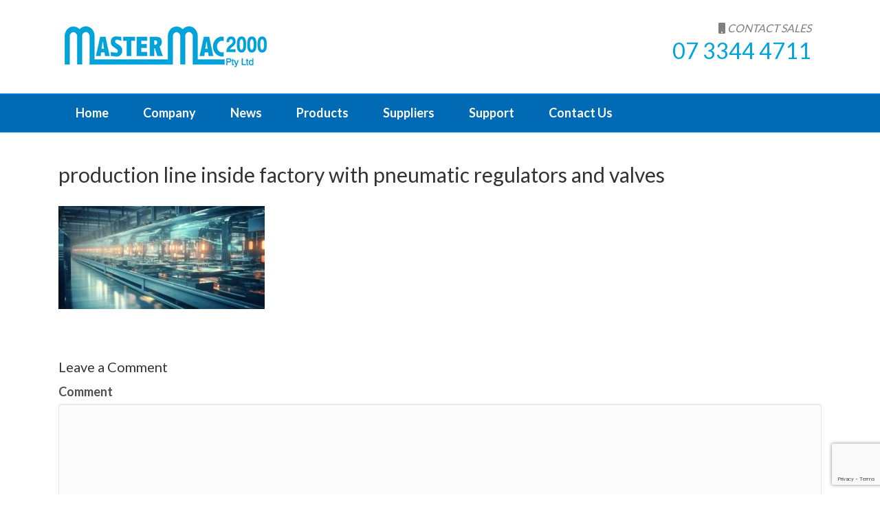

--- FILE ---
content_type: text/html; charset=UTF-8
request_url: https://mastermac2000.com.au/pneumatic-products/pneumatic-fittings/production-line-inside-factory-with-pneumatic-regulators-and-valves/
body_size: 18374
content:
<!DOCTYPE html>
<html dir="ltr" lang="en-AU" prefix="og: https://ogp.me/ns#">
<head>
<meta charset="UTF-8" />
<meta name='viewport' content='width=device-width, initial-scale=1.0' />
<meta http-equiv='X-UA-Compatible' content='IE=edge' />
<link rel="profile" href="https://gmpg.org/xfn/11" />
<title>production line inside factory with pneumatic regulators and valves | Pneumatic Parts Supplier for Process Automation Equipment</title>

		<!-- All in One SEO 4.9.3 - aioseo.com -->
	<meta name="robots" content="max-snippet:-1, max-image-preview:large, max-video-preview:-1" />
	<link rel="canonical" href="https://mastermac2000.com.au/pneumatic-products/pneumatic-fittings/production-line-inside-factory-with-pneumatic-regulators-and-valves/" />
	<meta name="generator" content="All in One SEO (AIOSEO) 4.9.3" />
		<meta property="og:locale" content="en_US" />
		<meta property="og:site_name" content="Pneumatic Parts Supplier for Process Automation Equipment |" />
		<meta property="og:type" content="article" />
		<meta property="og:title" content="production line inside factory with pneumatic regulators and valves | Pneumatic Parts Supplier for Process Automation Equipment" />
		<meta property="og:url" content="https://mastermac2000.com.au/pneumatic-products/pneumatic-fittings/production-line-inside-factory-with-pneumatic-regulators-and-valves/" />
		<meta property="article:published_time" content="2023-10-05T02:36:28+00:00" />
		<meta property="article:modified_time" content="2023-10-05T02:36:38+00:00" />
		<meta name="twitter:card" content="summary" />
		<meta name="twitter:title" content="production line inside factory with pneumatic regulators and valves | Pneumatic Parts Supplier for Process Automation Equipment" />
		<script type="application/ld+json" class="aioseo-schema">
			{"@context":"https:\/\/schema.org","@graph":[{"@type":"BreadcrumbList","@id":"https:\/\/mastermac2000.com.au\/pneumatic-products\/pneumatic-fittings\/production-line-inside-factory-with-pneumatic-regulators-and-valves\/#breadcrumblist","itemListElement":[{"@type":"ListItem","@id":"https:\/\/mastermac2000.com.au#listItem","position":1,"name":"Home","item":"https:\/\/mastermac2000.com.au","nextItem":{"@type":"ListItem","@id":"https:\/\/mastermac2000.com.au\/pneumatic-products\/pneumatic-fittings\/production-line-inside-factory-with-pneumatic-regulators-and-valves\/#listItem","name":"production line inside factory with pneumatic regulators and valves"}},{"@type":"ListItem","@id":"https:\/\/mastermac2000.com.au\/pneumatic-products\/pneumatic-fittings\/production-line-inside-factory-with-pneumatic-regulators-and-valves\/#listItem","position":2,"name":"production line inside factory with pneumatic regulators and valves","previousItem":{"@type":"ListItem","@id":"https:\/\/mastermac2000.com.au#listItem","name":"Home"}}]},{"@type":"ItemPage","@id":"https:\/\/mastermac2000.com.au\/pneumatic-products\/pneumatic-fittings\/production-line-inside-factory-with-pneumatic-regulators-and-valves\/#itempage","url":"https:\/\/mastermac2000.com.au\/pneumatic-products\/pneumatic-fittings\/production-line-inside-factory-with-pneumatic-regulators-and-valves\/","name":"production line inside factory with pneumatic regulators and valves | Pneumatic Parts Supplier for Process Automation Equipment","inLanguage":"en-AU","isPartOf":{"@id":"https:\/\/mastermac2000.com.au\/#website"},"breadcrumb":{"@id":"https:\/\/mastermac2000.com.au\/pneumatic-products\/pneumatic-fittings\/production-line-inside-factory-with-pneumatic-regulators-and-valves\/#breadcrumblist"},"author":{"@id":"https:\/\/mastermac2000.com.au\/author\/urbandev\/#author"},"creator":{"@id":"https:\/\/mastermac2000.com.au\/author\/urbandev\/#author"},"datePublished":"2023-10-05T12:36:28+10:00","dateModified":"2023-10-05T12:36:38+10:00"},{"@type":"Organization","@id":"https:\/\/mastermac2000.com.au\/#organization","name":"MasterMac 2000 Pty Ltd Australia","url":"https:\/\/mastermac2000.com.au\/"},{"@type":"Person","@id":"https:\/\/mastermac2000.com.au\/author\/urbandev\/#author","url":"https:\/\/mastermac2000.com.au\/author\/urbandev\/","name":"Peter Cutforth","image":{"@type":"ImageObject","@id":"https:\/\/mastermac2000.com.au\/pneumatic-products\/pneumatic-fittings\/production-line-inside-factory-with-pneumatic-regulators-and-valves\/#authorImage","url":"https:\/\/secure.gravatar.com\/avatar\/aac5c2285da038d66ce36685e03093cf7addbb80c4c9063fe9c3e2e7dac19cd3?s=96&d=mm&r=g","width":96,"height":96,"caption":"Peter Cutforth"}},{"@type":"WebSite","@id":"https:\/\/mastermac2000.com.au\/#website","url":"https:\/\/mastermac2000.com.au\/","name":"MasterMac 2000 Pty Ltd Australia","inLanguage":"en-AU","publisher":{"@id":"https:\/\/mastermac2000.com.au\/#organization"}}]}
		</script>
		<!-- All in One SEO -->

<link rel='dns-prefetch' href='//static.elfsight.com' />
<link rel='dns-prefetch' href='//fonts.bunny.net' />
<link rel='dns-prefetch' href='//fonts.googleapis.com' />
<link href='https://fonts.gstatic.com' crossorigin rel='preconnect' />
<link rel="alternate" type="application/rss+xml" title="Pneumatic Parts Supplier for Process Automation Equipment &raquo; Feed" href="https://mastermac2000.com.au/feed/" />
<link rel="alternate" type="application/rss+xml" title="Pneumatic Parts Supplier for Process Automation Equipment &raquo; Comments Feed" href="https://mastermac2000.com.au/comments/feed/" />
<link rel="alternate" type="application/rss+xml" title="Pneumatic Parts Supplier for Process Automation Equipment &raquo; production line inside factory with pneumatic regulators and valves Comments Feed" href="https://mastermac2000.com.au/pneumatic-products/pneumatic-fittings/production-line-inside-factory-with-pneumatic-regulators-and-valves/feed/" />
<link rel="alternate" title="oEmbed (JSON)" type="application/json+oembed" href="https://mastermac2000.com.au/wp-json/oembed/1.0/embed?url=https%3A%2F%2Fmastermac2000.com.au%2Fpneumatic-products%2Fpneumatic-fittings%2Fproduction-line-inside-factory-with-pneumatic-regulators-and-valves%2F" />
<link rel="alternate" title="oEmbed (XML)" type="text/xml+oembed" href="https://mastermac2000.com.au/wp-json/oembed/1.0/embed?url=https%3A%2F%2Fmastermac2000.com.au%2Fpneumatic-products%2Fpneumatic-fittings%2Fproduction-line-inside-factory-with-pneumatic-regulators-and-valves%2F&#038;format=xml" />
<style id='wp-img-auto-sizes-contain-inline-css'>
img:is([sizes=auto i],[sizes^="auto," i]){contain-intrinsic-size:3000px 1500px}
/*# sourceURL=wp-img-auto-sizes-contain-inline-css */
</style>
<link rel='stylesheet' id='dashicons-css' href='https://mastermac2000.com.au/wp-includes/css/dashicons.min.css?ver=6.9' media='all' />
<link rel='stylesheet' id='thickbox-css' href='https://mastermac2000.com.au/wp-includes/js/thickbox/thickbox.css?ver=6.9' media='all' />
<style id='wp-emoji-styles-inline-css'>

	img.wp-smiley, img.emoji {
		display: inline !important;
		border: none !important;
		box-shadow: none !important;
		height: 1em !important;
		width: 1em !important;
		margin: 0 0.07em !important;
		vertical-align: -0.1em !important;
		background: none !important;
		padding: 0 !important;
	}
/*# sourceURL=wp-emoji-styles-inline-css */
</style>
<style id='wp-block-library-inline-css'>
:root{--wp-block-synced-color:#7a00df;--wp-block-synced-color--rgb:122,0,223;--wp-bound-block-color:var(--wp-block-synced-color);--wp-editor-canvas-background:#ddd;--wp-admin-theme-color:#007cba;--wp-admin-theme-color--rgb:0,124,186;--wp-admin-theme-color-darker-10:#006ba1;--wp-admin-theme-color-darker-10--rgb:0,107,160.5;--wp-admin-theme-color-darker-20:#005a87;--wp-admin-theme-color-darker-20--rgb:0,90,135;--wp-admin-border-width-focus:2px}@media (min-resolution:192dpi){:root{--wp-admin-border-width-focus:1.5px}}.wp-element-button{cursor:pointer}:root .has-very-light-gray-background-color{background-color:#eee}:root .has-very-dark-gray-background-color{background-color:#313131}:root .has-very-light-gray-color{color:#eee}:root .has-very-dark-gray-color{color:#313131}:root .has-vivid-green-cyan-to-vivid-cyan-blue-gradient-background{background:linear-gradient(135deg,#00d084,#0693e3)}:root .has-purple-crush-gradient-background{background:linear-gradient(135deg,#34e2e4,#4721fb 50%,#ab1dfe)}:root .has-hazy-dawn-gradient-background{background:linear-gradient(135deg,#faaca8,#dad0ec)}:root .has-subdued-olive-gradient-background{background:linear-gradient(135deg,#fafae1,#67a671)}:root .has-atomic-cream-gradient-background{background:linear-gradient(135deg,#fdd79a,#004a59)}:root .has-nightshade-gradient-background{background:linear-gradient(135deg,#330968,#31cdcf)}:root .has-midnight-gradient-background{background:linear-gradient(135deg,#020381,#2874fc)}:root{--wp--preset--font-size--normal:16px;--wp--preset--font-size--huge:42px}.has-regular-font-size{font-size:1em}.has-larger-font-size{font-size:2.625em}.has-normal-font-size{font-size:var(--wp--preset--font-size--normal)}.has-huge-font-size{font-size:var(--wp--preset--font-size--huge)}.has-text-align-center{text-align:center}.has-text-align-left{text-align:left}.has-text-align-right{text-align:right}.has-fit-text{white-space:nowrap!important}#end-resizable-editor-section{display:none}.aligncenter{clear:both}.items-justified-left{justify-content:flex-start}.items-justified-center{justify-content:center}.items-justified-right{justify-content:flex-end}.items-justified-space-between{justify-content:space-between}.screen-reader-text{border:0;clip-path:inset(50%);height:1px;margin:-1px;overflow:hidden;padding:0;position:absolute;width:1px;word-wrap:normal!important}.screen-reader-text:focus{background-color:#ddd;clip-path:none;color:#444;display:block;font-size:1em;height:auto;left:5px;line-height:normal;padding:15px 23px 14px;text-decoration:none;top:5px;width:auto;z-index:100000}html :where(.has-border-color){border-style:solid}html :where([style*=border-top-color]){border-top-style:solid}html :where([style*=border-right-color]){border-right-style:solid}html :where([style*=border-bottom-color]){border-bottom-style:solid}html :where([style*=border-left-color]){border-left-style:solid}html :where([style*=border-width]){border-style:solid}html :where([style*=border-top-width]){border-top-style:solid}html :where([style*=border-right-width]){border-right-style:solid}html :where([style*=border-bottom-width]){border-bottom-style:solid}html :where([style*=border-left-width]){border-left-style:solid}html :where(img[class*=wp-image-]){height:auto;max-width:100%}:where(figure){margin:0 0 1em}html :where(.is-position-sticky){--wp-admin--admin-bar--position-offset:var(--wp-admin--admin-bar--height,0px)}@media screen and (max-width:600px){html :where(.is-position-sticky){--wp-admin--admin-bar--position-offset:0px}}

/*# sourceURL=wp-block-library-inline-css */
</style><link rel='stylesheet' id='wc-blocks-style-css' href='https://mastermac2000.com.au/wp-content/plugins/woocommerce/assets/client/blocks/wc-blocks.css?ver=wc-10.4.3' media='all' />
<style id='global-styles-inline-css'>
:root{--wp--preset--aspect-ratio--square: 1;--wp--preset--aspect-ratio--4-3: 4/3;--wp--preset--aspect-ratio--3-4: 3/4;--wp--preset--aspect-ratio--3-2: 3/2;--wp--preset--aspect-ratio--2-3: 2/3;--wp--preset--aspect-ratio--16-9: 16/9;--wp--preset--aspect-ratio--9-16: 9/16;--wp--preset--color--black: #000000;--wp--preset--color--cyan-bluish-gray: #abb8c3;--wp--preset--color--white: #ffffff;--wp--preset--color--pale-pink: #f78da7;--wp--preset--color--vivid-red: #cf2e2e;--wp--preset--color--luminous-vivid-orange: #ff6900;--wp--preset--color--luminous-vivid-amber: #fcb900;--wp--preset--color--light-green-cyan: #7bdcb5;--wp--preset--color--vivid-green-cyan: #00d084;--wp--preset--color--pale-cyan-blue: #8ed1fc;--wp--preset--color--vivid-cyan-blue: #0693e3;--wp--preset--color--vivid-purple: #9b51e0;--wp--preset--color--fl-heading-text: #333333;--wp--preset--color--fl-body-bg: #ffffff;--wp--preset--color--fl-body-text: #4f4f4f;--wp--preset--color--fl-accent: #006ab4;--wp--preset--color--fl-accent-hover: #2679b5;--wp--preset--color--fl-topbar-bg: #fafafa;--wp--preset--color--fl-topbar-text: #808080;--wp--preset--color--fl-topbar-link: #428bca;--wp--preset--color--fl-topbar-hover: #428bca;--wp--preset--color--fl-header-bg: #ffffff;--wp--preset--color--fl-header-text: #808080;--wp--preset--color--fl-header-link: #00a5d9;--wp--preset--color--fl-header-hover: #1e73be;--wp--preset--color--fl-nav-bg: #006ab4;--wp--preset--color--fl-nav-link: #ffffff;--wp--preset--color--fl-nav-hover: #e8eaff;--wp--preset--color--fl-content-bg: #ffffff;--wp--preset--color--fl-footer-widgets-bg: #fafafa;--wp--preset--color--fl-footer-widgets-text: #808080;--wp--preset--color--fl-footer-widgets-link: #428bca;--wp--preset--color--fl-footer-widgets-hover: #428bca;--wp--preset--color--fl-footer-bg: #f7f8f9;--wp--preset--color--fl-footer-text: #4c4c4c;--wp--preset--color--fl-footer-link: #4c4c4c;--wp--preset--color--fl-footer-hover: #1e73be;--wp--preset--gradient--vivid-cyan-blue-to-vivid-purple: linear-gradient(135deg,rgb(6,147,227) 0%,rgb(155,81,224) 100%);--wp--preset--gradient--light-green-cyan-to-vivid-green-cyan: linear-gradient(135deg,rgb(122,220,180) 0%,rgb(0,208,130) 100%);--wp--preset--gradient--luminous-vivid-amber-to-luminous-vivid-orange: linear-gradient(135deg,rgb(252,185,0) 0%,rgb(255,105,0) 100%);--wp--preset--gradient--luminous-vivid-orange-to-vivid-red: linear-gradient(135deg,rgb(255,105,0) 0%,rgb(207,46,46) 100%);--wp--preset--gradient--very-light-gray-to-cyan-bluish-gray: linear-gradient(135deg,rgb(238,238,238) 0%,rgb(169,184,195) 100%);--wp--preset--gradient--cool-to-warm-spectrum: linear-gradient(135deg,rgb(74,234,220) 0%,rgb(151,120,209) 20%,rgb(207,42,186) 40%,rgb(238,44,130) 60%,rgb(251,105,98) 80%,rgb(254,248,76) 100%);--wp--preset--gradient--blush-light-purple: linear-gradient(135deg,rgb(255,206,236) 0%,rgb(152,150,240) 100%);--wp--preset--gradient--blush-bordeaux: linear-gradient(135deg,rgb(254,205,165) 0%,rgb(254,45,45) 50%,rgb(107,0,62) 100%);--wp--preset--gradient--luminous-dusk: linear-gradient(135deg,rgb(255,203,112) 0%,rgb(199,81,192) 50%,rgb(65,88,208) 100%);--wp--preset--gradient--pale-ocean: linear-gradient(135deg,rgb(255,245,203) 0%,rgb(182,227,212) 50%,rgb(51,167,181) 100%);--wp--preset--gradient--electric-grass: linear-gradient(135deg,rgb(202,248,128) 0%,rgb(113,206,126) 100%);--wp--preset--gradient--midnight: linear-gradient(135deg,rgb(2,3,129) 0%,rgb(40,116,252) 100%);--wp--preset--font-size--small: 13px;--wp--preset--font-size--medium: 20px;--wp--preset--font-size--large: 36px;--wp--preset--font-size--x-large: 42px;--wp--preset--spacing--20: 0.44rem;--wp--preset--spacing--30: 0.67rem;--wp--preset--spacing--40: 1rem;--wp--preset--spacing--50: 1.5rem;--wp--preset--spacing--60: 2.25rem;--wp--preset--spacing--70: 3.38rem;--wp--preset--spacing--80: 5.06rem;--wp--preset--shadow--natural: 6px 6px 9px rgba(0, 0, 0, 0.2);--wp--preset--shadow--deep: 12px 12px 50px rgba(0, 0, 0, 0.4);--wp--preset--shadow--sharp: 6px 6px 0px rgba(0, 0, 0, 0.2);--wp--preset--shadow--outlined: 6px 6px 0px -3px rgb(255, 255, 255), 6px 6px rgb(0, 0, 0);--wp--preset--shadow--crisp: 6px 6px 0px rgb(0, 0, 0);}:where(.is-layout-flex){gap: 0.5em;}:where(.is-layout-grid){gap: 0.5em;}body .is-layout-flex{display: flex;}.is-layout-flex{flex-wrap: wrap;align-items: center;}.is-layout-flex > :is(*, div){margin: 0;}body .is-layout-grid{display: grid;}.is-layout-grid > :is(*, div){margin: 0;}:where(.wp-block-columns.is-layout-flex){gap: 2em;}:where(.wp-block-columns.is-layout-grid){gap: 2em;}:where(.wp-block-post-template.is-layout-flex){gap: 1.25em;}:where(.wp-block-post-template.is-layout-grid){gap: 1.25em;}.has-black-color{color: var(--wp--preset--color--black) !important;}.has-cyan-bluish-gray-color{color: var(--wp--preset--color--cyan-bluish-gray) !important;}.has-white-color{color: var(--wp--preset--color--white) !important;}.has-pale-pink-color{color: var(--wp--preset--color--pale-pink) !important;}.has-vivid-red-color{color: var(--wp--preset--color--vivid-red) !important;}.has-luminous-vivid-orange-color{color: var(--wp--preset--color--luminous-vivid-orange) !important;}.has-luminous-vivid-amber-color{color: var(--wp--preset--color--luminous-vivid-amber) !important;}.has-light-green-cyan-color{color: var(--wp--preset--color--light-green-cyan) !important;}.has-vivid-green-cyan-color{color: var(--wp--preset--color--vivid-green-cyan) !important;}.has-pale-cyan-blue-color{color: var(--wp--preset--color--pale-cyan-blue) !important;}.has-vivid-cyan-blue-color{color: var(--wp--preset--color--vivid-cyan-blue) !important;}.has-vivid-purple-color{color: var(--wp--preset--color--vivid-purple) !important;}.has-black-background-color{background-color: var(--wp--preset--color--black) !important;}.has-cyan-bluish-gray-background-color{background-color: var(--wp--preset--color--cyan-bluish-gray) !important;}.has-white-background-color{background-color: var(--wp--preset--color--white) !important;}.has-pale-pink-background-color{background-color: var(--wp--preset--color--pale-pink) !important;}.has-vivid-red-background-color{background-color: var(--wp--preset--color--vivid-red) !important;}.has-luminous-vivid-orange-background-color{background-color: var(--wp--preset--color--luminous-vivid-orange) !important;}.has-luminous-vivid-amber-background-color{background-color: var(--wp--preset--color--luminous-vivid-amber) !important;}.has-light-green-cyan-background-color{background-color: var(--wp--preset--color--light-green-cyan) !important;}.has-vivid-green-cyan-background-color{background-color: var(--wp--preset--color--vivid-green-cyan) !important;}.has-pale-cyan-blue-background-color{background-color: var(--wp--preset--color--pale-cyan-blue) !important;}.has-vivid-cyan-blue-background-color{background-color: var(--wp--preset--color--vivid-cyan-blue) !important;}.has-vivid-purple-background-color{background-color: var(--wp--preset--color--vivid-purple) !important;}.has-black-border-color{border-color: var(--wp--preset--color--black) !important;}.has-cyan-bluish-gray-border-color{border-color: var(--wp--preset--color--cyan-bluish-gray) !important;}.has-white-border-color{border-color: var(--wp--preset--color--white) !important;}.has-pale-pink-border-color{border-color: var(--wp--preset--color--pale-pink) !important;}.has-vivid-red-border-color{border-color: var(--wp--preset--color--vivid-red) !important;}.has-luminous-vivid-orange-border-color{border-color: var(--wp--preset--color--luminous-vivid-orange) !important;}.has-luminous-vivid-amber-border-color{border-color: var(--wp--preset--color--luminous-vivid-amber) !important;}.has-light-green-cyan-border-color{border-color: var(--wp--preset--color--light-green-cyan) !important;}.has-vivid-green-cyan-border-color{border-color: var(--wp--preset--color--vivid-green-cyan) !important;}.has-pale-cyan-blue-border-color{border-color: var(--wp--preset--color--pale-cyan-blue) !important;}.has-vivid-cyan-blue-border-color{border-color: var(--wp--preset--color--vivid-cyan-blue) !important;}.has-vivid-purple-border-color{border-color: var(--wp--preset--color--vivid-purple) !important;}.has-vivid-cyan-blue-to-vivid-purple-gradient-background{background: var(--wp--preset--gradient--vivid-cyan-blue-to-vivid-purple) !important;}.has-light-green-cyan-to-vivid-green-cyan-gradient-background{background: var(--wp--preset--gradient--light-green-cyan-to-vivid-green-cyan) !important;}.has-luminous-vivid-amber-to-luminous-vivid-orange-gradient-background{background: var(--wp--preset--gradient--luminous-vivid-amber-to-luminous-vivid-orange) !important;}.has-luminous-vivid-orange-to-vivid-red-gradient-background{background: var(--wp--preset--gradient--luminous-vivid-orange-to-vivid-red) !important;}.has-very-light-gray-to-cyan-bluish-gray-gradient-background{background: var(--wp--preset--gradient--very-light-gray-to-cyan-bluish-gray) !important;}.has-cool-to-warm-spectrum-gradient-background{background: var(--wp--preset--gradient--cool-to-warm-spectrum) !important;}.has-blush-light-purple-gradient-background{background: var(--wp--preset--gradient--blush-light-purple) !important;}.has-blush-bordeaux-gradient-background{background: var(--wp--preset--gradient--blush-bordeaux) !important;}.has-luminous-dusk-gradient-background{background: var(--wp--preset--gradient--luminous-dusk) !important;}.has-pale-ocean-gradient-background{background: var(--wp--preset--gradient--pale-ocean) !important;}.has-electric-grass-gradient-background{background: var(--wp--preset--gradient--electric-grass) !important;}.has-midnight-gradient-background{background: var(--wp--preset--gradient--midnight) !important;}.has-small-font-size{font-size: var(--wp--preset--font-size--small) !important;}.has-medium-font-size{font-size: var(--wp--preset--font-size--medium) !important;}.has-large-font-size{font-size: var(--wp--preset--font-size--large) !important;}.has-x-large-font-size{font-size: var(--wp--preset--font-size--x-large) !important;}
/*# sourceURL=global-styles-inline-css */
</style>

<style id='classic-theme-styles-inline-css'>
/*! This file is auto-generated */
.wp-block-button__link{color:#fff;background-color:#32373c;border-radius:9999px;box-shadow:none;text-decoration:none;padding:calc(.667em + 2px) calc(1.333em + 2px);font-size:1.125em}.wp-block-file__button{background:#32373c;color:#fff;text-decoration:none}
/*# sourceURL=/wp-includes/css/classic-themes.min.css */
</style>
<link rel='stylesheet' id='contact-form-7-css' href='https://mastermac2000.com.au/wp-content/plugins/contact-form-7/includes/css/styles.css?ver=6.1.4' media='all' />
<style id='productx-global-style-inline-css'>
:root {
			--productx-color1: #037fff;
			--productx-color2: #026fe0;
			--productx-color3: #071323;
			--productx-color4: #132133;
			--productx-color5: #34495e;
			--productx-color6: #787676;
			--productx-color7: #f0f2f3;
			--productx-color8: #f8f9fa;
			--productx-color9: #ffffff;
			}/*wopb_compare_start*/.wopb-compare-btn.wopb-compare-shop-btn{font-size: 14px;font-weight: normal;text-decoration: none;color: rgba(7, 7, 7, 1);background-color: unset;border: 0px solid ;padding: 0px 0px 0px 0px ;}.wopb-compare-btn.wopb-compare-shop-btn:hover{color: rgba(255, 23, 107, 1);background-color: unset;}.wopb-compare-btn.wopb-compare-shop-btn svg{height: 16px;width: 16px;margin-bottom: -2px;}.wopb-compare-btn.wopb-compare-single-btn{font-size: 14px;font-weight: normal;text-decoration: none;color: rgba(7, 7, 7, 1);background-color: unset;border: 0px solid ;padding: 0px 0px 0px 0px ;}.wopb-compare-btn.wopb-compare-single-btn:hover{color: rgba(255, 23, 107, 1);background-color: unset;}.wopb-compare-btn.wopb-compare-single-btn svg{height: 16px;width: 16px;margin-bottom: -2px;}.wopb-compare-nav-item{font-size: 14px;font-weight: normal;text-decoration: none;color: unset;background-color: unset;border: 0px solid ;padding: 0px 0px 0px 0px ;}.wopb-compare-nav-item:hover{color: unset;background-color: unset;}.wopb-compare-nav-item .wopb-compare-icon svg{height: 18px;width: 18px;}.wopb-compare-table .wopb-cart-action .wopb-add-to-cart{font-size: 16px;font-weight: normal;text-decoration: none;color: #ffffff;background-color: #ff176b;border: 0px solid ;border-radius: 4px;padding: 10px 20px 10px 20px ;}.wopb-compare-table .wopb-cart-action .wopb-add-to-cart:hover{color: #ffffff;background-color: #ff176b;}.wopb-compare-table th{font-size: 16px;font-weight: normal;text-decoration: none;color: #070C1A;}.wopb-compare-table th:hover{color: #070C1A;}.wopb-compare-table tbody td{font-size: 14px;font-weight: normal;text-decoration: none;color: #5A5A5A;}.wopb-compare-table tbody td:hover{color: #5A5A5A;}.wopb-compare-table{border-collapse: collapse;}.wopb-compare-table th, .wopb-compare-table td{border: 1px solid #E5E5E5;padding: 12px 12px 12px 12px ;}/*wopb_compare_stop*//*wopb_quickview_start*/.wopb-quickview-btn.wopb-quick-addon-btn {font-size: 14px;font-weight: normal !important;text-decoration: none;color: rgba(7, 7, 7, 1);background-color: unset;border: 0px solid ;padding: 0px 0px 0px 0px ;}.wopb-quickview-btn.wopb-quick-addon-btn:hover {color: rgba(255, 23, 107, 1);background-color: unset;}.wopb-quickview-btn.wopb-quick-addon-btn svg{height: 16px;width: 16px;}body .wopb-quick-view-wrapper .wopb-modal-content,body .wopb-popup-body:has(.wopb-quick-view-wrapper),body .wopb-quick-view-wrapper .wopb-zoom-image-outer.wopb-zoom-1,body .wopb-quick-view-image div.wopb-image-sticky,body .wopb-quick-view-image.wopb-image-sticky {background-color: #FFFFFF;}.wopb-quick-view-wrapper .product_title {font-size: 14px;font-weight: normal !important;text-decoration: none;color: #070707;}.wopb-quick-view-wrapper .product_title:hover {color: #070707;}.wopb-quick-view-wrapper .wopb-quick-view-content,.wopb-quick-view-wrapper .wopb-product-info {gap: 15px;}.wopb-quick-view-wrapper .single_add_to_cart_button.wopb-quickview-buy-btn {margin-top: 15px;}.wopb-quick-view-wrapper form.cart button.single_add_to_cart_button,.wopb-quick-view-wrapper .single_add_to_cart_button.wopb-quickview-buy-btn,.wopb-quick-view-wrapper .wopb-compare-btn.wopb-compare-shop-btn,.wopb-quick-view-wrapper .wopb-wishlist-add.wopb-wishlist-shop-btn,.wopb-quick-view-wrapper .wopb-chunk-price-label{font-size: 14px;font-weight: normal !important;text-decoration: none;color: #ffffff;background-color: #ff176b;border: 1px solid #ff176b;}.wopb-quick-view-wrapper form.cart button.single_add_to_cart_button:hover,.wopb-quick-view-wrapper .single_add_to_cart_button.wopb-quickview-buy-btn:hover,.wopb-quick-view-wrapper .wopb-compare-btn.wopb-compare-shop-btn:hover,.wopb-quick-view-wrapper .wopb-wishlist-add.wopb-wishlist-shop-btn:hover,.wopb-quick-view-wrapper .wopb-chunk-price-label:hover{color: #ff176b;background-color: #ffffff;border: 1px solid #ff176b;}/*wopb_quickview_stop*//*wopb_wishlist_start*/.wopb-wishlist-add.wopb-wishlist-shop-btn{font-size: 14px;font-weight: normal;text-decoration: none;color: rgba(7, 7, 7, 1);background-color: unset;border: 0px solid ;padding: 0px 0px 0px 0px ;}.wopb-wishlist-add.wopb-wishlist-shop-btn:hover{color: rgba(255, 23, 107, 1);background-color: unset;}.wopb-wishlist-add.wopb-wishlist-shop-btn svg{height: 16px;width: 16px;margin-bottom: -2px;}.wopb-wishlist-add.wopb-wishlist-single-btn{font-size: 14px;font-weight: normal;text-decoration: none;color: rgba(7, 7, 7, 1);background-color: unset;border: 0px solid ;padding: 0px 0px 0px 0px ;}.wopb-wishlist-add.wopb-wishlist-single-btn:hover{color: rgba(255, 23, 107, 1);background-color: unset;}.wopb-wishlist-add.wopb-wishlist-single-btn svg{height: 16px;width: 16px;margin-bottom: -2px;}.wopb-wishlist-nav-item{font-size: 16px;font-weight: normal;text-decoration: none;color: unset;background-color: unset;border: 0px solid ;padding: 0px 0px 0px 0px ;}.wopb-wishlist-nav-item:hover{color: unset;background-color: unset;}.wopb-wishlist-nav-item .wopb-wishlist-icon svg{height: 18px;width: 18px;}.wopb-wishlist-modal .wopb-wishlist-table-body table thead{font-weight: normal;text-decoration: none;background-color: #ededed;}.wopb-wishlist-modal .wopb-wishlist-table-body table thead:hover{background-color: #ededed;}.wopb-wishlist-table-body thead th{font-size: 16px;font-weight: normal;text-decoration: none;color: #000000;}.wopb-wishlist-table-body thead th:hover{color: #000000;}.wopb-wishlist-table-body tbody td{font-size: 14px;font-weight: normal;text-decoration: none;color: #000000;}.wopb-wishlist-table-body tbody td:hover{color: #000000;}.wopb-wishlist-modal table{border-collapse: collapse;}.wopb-wishlist-table-body th, .wopb-wishlist-table-body td{border: 1px solid rgba(0, 0, 0, .08);}/*wopb_wishlist_stop*/
/*# sourceURL=productx-global-style-inline-css */
</style>
<link rel='stylesheet' id='wopb-css-css' href='https://mastermac2000.com.au/wp-content/plugins/product-blocks/assets/css/wopb.css?ver=4.3.9' media='all' />
<link rel='stylesheet' id='woocommerce-layout-css' href='https://mastermac2000.com.au/wp-content/plugins/woocommerce/assets/css/woocommerce-layout.css?ver=10.4.3' media='all' />
<link rel='stylesheet' id='woocommerce-smallscreen-css' href='https://mastermac2000.com.au/wp-content/plugins/woocommerce/assets/css/woocommerce-smallscreen.css?ver=10.4.3' media='only screen and (max-width: 767px)' />
<link rel='stylesheet' id='woocommerce-general-css' href='https://mastermac2000.com.au/wp-content/plugins/woocommerce/assets/css/woocommerce.css?ver=10.4.3' media='all' />
<style id='woocommerce-inline-inline-css'>
.woocommerce form .form-row .required { visibility: visible; }
/*# sourceURL=woocommerce-inline-inline-css */
</style>
<link rel='stylesheet' id='sab-font-css' href='https://fonts.bunny.net/css?family=Open+Sans:400,700,400italic,700italic&#038;subset=latin' media='all' />
<link rel='stylesheet' id='wopb-modal-css-css' href='https://mastermac2000.com.au/wp-content/plugins/product-blocks/assets/css/modal.min.css?ver=4.3.9' media='all' />
<link rel='stylesheet' id='wopb-animation-css-css' href='https://mastermac2000.com.au/wp-content/plugins/product-blocks/assets/css/animation.min.css?ver=4.3.9' media='all' />
<link rel='stylesheet' id='wopb-compare-style-css' href='https://mastermac2000.com.au/wp-content/plugins/product-blocks/addons/compare/css/compare.min.css?ver=4.3.9' media='all' />
<link rel='stylesheet' id='wopb-flip-image-style-css' href='https://mastermac2000.com.au/wp-content/plugins/product-blocks/addons/flip_image/css/flip_image.min.css?ver=4.3.9' media='all' />
<link rel='stylesheet' id='wopb-quickview-style-css' href='https://mastermac2000.com.au/wp-content/plugins/product-blocks/addons/quick_view/css/quick_view.min.css?ver=4.3.9' media='all' />
<link rel='stylesheet' id='wopb-slick-style-css' href='https://mastermac2000.com.au/wp-content/plugins/product-blocks/assets/css/slick.css?ver=4.3.9' media='all' />
<link rel='stylesheet' id='wopb-slick-theme-style-css' href='https://mastermac2000.com.au/wp-content/plugins/product-blocks/assets/css/slick-theme.css?ver=4.3.9' media='all' />
<link rel='stylesheet' id='wopb-variation-swatches-style-css' href='https://mastermac2000.com.au/wp-content/plugins/product-blocks/addons/variation_swatches/css/variation_swatches.css?ver=4.3.9' media='all' />
<link rel='stylesheet' id='wopb-wishlist-style-css' href='https://mastermac2000.com.au/wp-content/plugins/product-blocks/addons/wishlist/css/wishlist.css?ver=4.3.9' media='all' />
<link rel='stylesheet' id='jquery-magnificpopup-css' href='https://mastermac2000.com.au/wp-content/plugins/bb-plugin/css/jquery.magnificpopup.min.css?ver=2.9.4.1' media='all' />
<link rel='stylesheet' id='bootstrap-css' href='https://mastermac2000.com.au/wp-content/themes/bb-theme/css/bootstrap.min.css?ver=1.7.19' media='all' />
<link rel='stylesheet' id='fl-automator-skin-css' href='https://mastermac2000.com.au/wp-content/uploads/bb-theme/skin-68fefce783b7b.css?ver=1.7.19' media='all' />
<link rel='stylesheet' id='fl-builder-google-fonts-0bf057177c8e20fe1b9b876947f89119-css' href='//fonts.googleapis.com/css?family=Lato%3A300%2C400%2C700%2C400%2C700&#038;ver=6.9' media='all' />
<script type="text/template" id="tmpl-variation-template">
	<div class="woocommerce-variation-description">{{{ data.variation.variation_description }}}</div>
	<div class="woocommerce-variation-price">{{{ data.variation.price_html }}}</div>
	<div class="woocommerce-variation-availability">{{{ data.variation.availability_html }}}</div>
</script>
<script type="text/template" id="tmpl-unavailable-variation-template">
	<p role="alert">Sorry, this product is unavailable. Please choose a different combination.</p>
</script>
<script src="https://mastermac2000.com.au/wp-includes/js/jquery/jquery.min.js?ver=3.7.1" id="jquery-core-js"></script>
<script src="https://mastermac2000.com.au/wp-includes/js/jquery/jquery-migrate.min.js?ver=3.4.1" id="jquery-migrate-js"></script>
<script src="https://mastermac2000.com.au/wp-content/plugins/woocommerce/assets/js/jquery-blockui/jquery.blockUI.min.js?ver=2.7.0-wc.10.4.3" id="wc-jquery-blockui-js" defer data-wp-strategy="defer"></script>
<script id="wc-add-to-cart-js-extra">
var wc_add_to_cart_params = {"ajax_url":"/wp-admin/admin-ajax.php","wc_ajax_url":"/?wc-ajax=%%endpoint%%","i18n_view_cart":"View cart","cart_url":"https://mastermac2000.com.au/cart/","is_cart":"","cart_redirect_after_add":"no"};
//# sourceURL=wc-add-to-cart-js-extra
</script>
<script src="https://mastermac2000.com.au/wp-content/plugins/woocommerce/assets/js/frontend/add-to-cart.min.js?ver=10.4.3" id="wc-add-to-cart-js" defer data-wp-strategy="defer"></script>
<script src="https://mastermac2000.com.au/wp-content/plugins/woocommerce/assets/js/js-cookie/js.cookie.min.js?ver=2.1.4-wc.10.4.3" id="wc-js-cookie-js" defer data-wp-strategy="defer"></script>
<script id="woocommerce-js-extra">
var woocommerce_params = {"ajax_url":"/wp-admin/admin-ajax.php","wc_ajax_url":"/?wc-ajax=%%endpoint%%","i18n_password_show":"Show password","i18n_password_hide":"Hide password"};
//# sourceURL=woocommerce-js-extra
</script>
<script src="https://mastermac2000.com.au/wp-content/plugins/woocommerce/assets/js/frontend/woocommerce.min.js?ver=10.4.3" id="woocommerce-js" defer data-wp-strategy="defer"></script>
<script src="https://mastermac2000.com.au/wp-content/plugins/woocommerce/assets/js/flexslider/jquery.flexslider.min.js?ver=2.7.2-wc.10.4.3" id="wc-flexslider-js" defer data-wp-strategy="defer"></script>
<script src="https://mastermac2000.com.au/wp-includes/js/underscore.min.js?ver=1.13.7" id="underscore-js"></script>
<script id="wp-util-js-extra">
var _wpUtilSettings = {"ajax":{"url":"/wp-admin/admin-ajax.php"}};
//# sourceURL=wp-util-js-extra
</script>
<script src="https://mastermac2000.com.au/wp-includes/js/wp-util.min.js?ver=6.9" id="wp-util-js"></script>
<script id="wc-add-to-cart-variation-js-extra">
var wc_add_to_cart_variation_params = {"wc_ajax_url":"/?wc-ajax=%%endpoint%%","i18n_no_matching_variations_text":"Sorry, no products matched your selection. Please choose a different combination.","i18n_make_a_selection_text":"Please select some product options before adding this product to your cart.","i18n_unavailable_text":"Sorry, this product is unavailable. Please choose a different combination.","i18n_reset_alert_text":"Your selection has been reset. Please select some product options before adding this product to your cart."};
//# sourceURL=wc-add-to-cart-variation-js-extra
</script>
<script src="https://mastermac2000.com.au/wp-content/plugins/woocommerce/assets/js/frontend/add-to-cart-variation.min.js?ver=10.4.3" id="wc-add-to-cart-variation-js" defer data-wp-strategy="defer"></script>
<script id="wc-single-product-js-extra">
var wc_single_product_params = {"i18n_required_rating_text":"Please select a rating","i18n_rating_options":["1 of 5 stars","2 of 5 stars","3 of 5 stars","4 of 5 stars","5 of 5 stars"],"i18n_product_gallery_trigger_text":"View full-screen image gallery","review_rating_required":"yes","flexslider":{"rtl":false,"animation":"slide","smoothHeight":true,"directionNav":false,"controlNav":"thumbnails","slideshow":false,"animationSpeed":500,"animationLoop":false,"allowOneSlide":false},"zoom_enabled":"1","zoom_options":[],"photoswipe_enabled":"1","photoswipe_options":{"shareEl":false,"closeOnScroll":false,"history":false,"hideAnimationDuration":0,"showAnimationDuration":0},"flexslider_enabled":"1"};
//# sourceURL=wc-single-product-js-extra
</script>
<script src="https://mastermac2000.com.au/wp-content/plugins/woocommerce/assets/js/frontend/single-product.min.js?ver=10.4.3" id="wc-single-product-js" defer data-wp-strategy="defer"></script>
<link rel="https://api.w.org/" href="https://mastermac2000.com.au/wp-json/" /><link rel="alternate" title="JSON" type="application/json" href="https://mastermac2000.com.au/wp-json/wp/v2/media/2770" /><link rel="EditURI" type="application/rsd+xml" title="RSD" href="https://mastermac2000.com.au/xmlrpc.php?rsd" />
<meta name="generator" content="WordPress 6.9" />
<meta name="generator" content="WooCommerce 10.4.3" />
<link rel='shortlink' href='https://mastermac2000.com.au/?p=2770' />
<script type="text/javascript">var ajaxurl = "https://mastermac2000.com.au/wp-admin/admin-ajax.php";</script><meta name="robots" content="index, follow">

<meta name="google-site-verification" content="xxHFPazk9SX1LVz8tui5bEORdqioKAolY8eq5DBV524" />
<style>.async-hide { opacity: 0 !important} </style>
<script>(function(a,s,y,n,c,h,i,d,e){s.className+=' '+y;h.start=1*new Date;
h.end=i=function(){s.className=s.className.replace(RegExp(' ?'+y),'')};
(a[n]=a[n]||[]).hide=h;setTimeout(function(){i();h.end=null},c);h.timeout=c;
})(window,document.documentElement,'async-hide','dataLayer',4000,
{'GTM-KZKD56G':true});</script>

<!-- Global site tag (gtag.js) - Google Analytics -->
<script async src="https://www.googletagmanager.com/gtag/js?id=UA-101402064-1"></script>
<script>
  window.dataLayer = window.dataLayer || [];
  function gtag(){dataLayer.push(arguments);}
  gtag('js', new Date());

  gtag('config', 'UA-101402064-1', { 'optimize_id': 'GTM-KZKD56G'});
</script>

<!-- Google Tag Manager -->
<script>(function(w,d,s,l,i){w[l]=w[l]||[];w[l].push({'gtm.start':
new Date().getTime(),event:'gtm.js'});var f=d.getElementsByTagName(s)[0],
j=d.createElement(s),dl=l!='dataLayer'?'&l='+l:'';j.async=true;j.src=
'https://www.googletagmanager.com/gtm.js?id='+i+dl;f.parentNode.insertBefore(j,f);
})(window,document,'script','dataLayer','GTM-KGWJHVC');</script>
<!-- End Google Tag Manager -->

<!-- Global site tag (gtag.js) - Google AdWords: 853358208 -->
<script async src="https://www.googletagmanager.com/gtag/js?id=AW-853358208"></script>
<script>
  window.dataLayer = window.dataLayer || [];
  function gtag(){dataLayer.push(arguments);}
  gtag('js', new Date());

  gtag('config', 'AW-853358208');
</script>

<script>
  gtag('config', 'AW-853358208/WKPOCP2zmIoBEIDt9JYD', {
    'phone_conversion_number': '07 3344 4711'
  });
</script>

<script>
    jQuery( document ).ready(function() {
        jQuery('.fl-page-header-text a').attr('id', 'btn_tel');
    });

    </script>

<!-- JSON-LD markup generated by Google Structured Data Markup Helper. -->
<script type="application/ld+json">
{
  "@context" : "http://schema.org",
  "@type" : "LocalBusiness",
  "name" : "Mastermac2000",
  "image" : "http://mastermac2000.com.au/wp-content/uploads/2016/07/Univer-Valves-and-CylindersSLider-1.jpg",
  "telephone" : "07 3344 4711",
  "email" : "enquiries@mastermac2000.com.au",
  "address" : {
    "@type" : "PostalAddress",
    "streetAddress" : "19 Lensworth Street",
    "addressLocality" : "Coopers Plains",
    "addressRegion" : "Queensland",
    "addressCountry" : "Australia",
    "postalCode" : "4108"
  },
  "openingHoursSpecification" : {
    "@type" : "OpeningHoursSpecification",
    "dayOfWeek" : {
      "@type" : "DayOfWeek",
      "name" : "Monday - Friday"
    },
    "opens" : "08:00",
    "closes" : "17:00"
  },
  "url" : "https://mastermac2000.com.au/"
}
</script>

<meta name="p:domain_verify" content="85dc1fcebc2d7d1f514b4fe52532bb10"/>
<meta name="p:domain_verify" content="0f37845232eeb7e7ae86bdb8f5643911"/>	<noscript><style>.woocommerce-product-gallery{ opacity: 1 !important; }</style></noscript>
	<style type="text/css">.saboxplugin-wrap{-webkit-box-sizing:border-box;-moz-box-sizing:border-box;-ms-box-sizing:border-box;box-sizing:border-box;border:1px solid #eee;width:100%;clear:both;display:block;overflow:hidden;word-wrap:break-word;position:relative}.saboxplugin-wrap .saboxplugin-gravatar{float:left;padding:0 20px 20px 20px}.saboxplugin-wrap .saboxplugin-gravatar img{max-width:100px;height:auto;border-radius:0;}.saboxplugin-wrap .saboxplugin-authorname{font-size:18px;line-height:1;margin:20px 0 0 20px;display:block}.saboxplugin-wrap .saboxplugin-authorname a{text-decoration:none}.saboxplugin-wrap .saboxplugin-authorname a:focus{outline:0}.saboxplugin-wrap .saboxplugin-desc{display:block;margin:5px 20px}.saboxplugin-wrap .saboxplugin-desc a{text-decoration:underline}.saboxplugin-wrap .saboxplugin-desc p{margin:5px 0 12px}.saboxplugin-wrap .saboxplugin-web{margin:0 20px 15px;text-align:left}.saboxplugin-wrap .sab-web-position{text-align:right}.saboxplugin-wrap .saboxplugin-web a{color:#ccc;text-decoration:none}.saboxplugin-wrap .saboxplugin-socials{position:relative;display:block;background:#fcfcfc;padding:5px;border-top:1px solid #eee}.saboxplugin-wrap .saboxplugin-socials a svg{width:20px;height:20px}.saboxplugin-wrap .saboxplugin-socials a svg .st2{fill:#fff; transform-origin:center center;}.saboxplugin-wrap .saboxplugin-socials a svg .st1{fill:rgba(0,0,0,.3)}.saboxplugin-wrap .saboxplugin-socials a:hover{opacity:.8;-webkit-transition:opacity .4s;-moz-transition:opacity .4s;-o-transition:opacity .4s;transition:opacity .4s;box-shadow:none!important;-webkit-box-shadow:none!important}.saboxplugin-wrap .saboxplugin-socials .saboxplugin-icon-color{box-shadow:none;padding:0;border:0;-webkit-transition:opacity .4s;-moz-transition:opacity .4s;-o-transition:opacity .4s;transition:opacity .4s;display:inline-block;color:#fff;font-size:0;text-decoration:inherit;margin:5px;-webkit-border-radius:0;-moz-border-radius:0;-ms-border-radius:0;-o-border-radius:0;border-radius:0;overflow:hidden}.saboxplugin-wrap .saboxplugin-socials .saboxplugin-icon-grey{text-decoration:inherit;box-shadow:none;position:relative;display:-moz-inline-stack;display:inline-block;vertical-align:middle;zoom:1;margin:10px 5px;color:#444;fill:#444}.clearfix:after,.clearfix:before{content:' ';display:table;line-height:0;clear:both}.ie7 .clearfix{zoom:1}.saboxplugin-socials.sabox-colored .saboxplugin-icon-color .sab-twitch{border-color:#38245c}.saboxplugin-socials.sabox-colored .saboxplugin-icon-color .sab-behance{border-color:#003eb0}.saboxplugin-socials.sabox-colored .saboxplugin-icon-color .sab-deviantart{border-color:#036824}.saboxplugin-socials.sabox-colored .saboxplugin-icon-color .sab-digg{border-color:#00327c}.saboxplugin-socials.sabox-colored .saboxplugin-icon-color .sab-dribbble{border-color:#ba1655}.saboxplugin-socials.sabox-colored .saboxplugin-icon-color .sab-facebook{border-color:#1e2e4f}.saboxplugin-socials.sabox-colored .saboxplugin-icon-color .sab-flickr{border-color:#003576}.saboxplugin-socials.sabox-colored .saboxplugin-icon-color .sab-github{border-color:#264874}.saboxplugin-socials.sabox-colored .saboxplugin-icon-color .sab-google{border-color:#0b51c5}.saboxplugin-socials.sabox-colored .saboxplugin-icon-color .sab-html5{border-color:#902e13}.saboxplugin-socials.sabox-colored .saboxplugin-icon-color .sab-instagram{border-color:#1630aa}.saboxplugin-socials.sabox-colored .saboxplugin-icon-color .sab-linkedin{border-color:#00344f}.saboxplugin-socials.sabox-colored .saboxplugin-icon-color .sab-pinterest{border-color:#5b040e}.saboxplugin-socials.sabox-colored .saboxplugin-icon-color .sab-reddit{border-color:#992900}.saboxplugin-socials.sabox-colored .saboxplugin-icon-color .sab-rss{border-color:#a43b0a}.saboxplugin-socials.sabox-colored .saboxplugin-icon-color .sab-sharethis{border-color:#5d8420}.saboxplugin-socials.sabox-colored .saboxplugin-icon-color .sab-soundcloud{border-color:#995200}.saboxplugin-socials.sabox-colored .saboxplugin-icon-color .sab-spotify{border-color:#0f612c}.saboxplugin-socials.sabox-colored .saboxplugin-icon-color .sab-stackoverflow{border-color:#a95009}.saboxplugin-socials.sabox-colored .saboxplugin-icon-color .sab-steam{border-color:#006388}.saboxplugin-socials.sabox-colored .saboxplugin-icon-color .sab-user_email{border-color:#b84e05}.saboxplugin-socials.sabox-colored .saboxplugin-icon-color .sab-tumblr{border-color:#10151b}.saboxplugin-socials.sabox-colored .saboxplugin-icon-color .sab-twitter{border-color:#0967a0}.saboxplugin-socials.sabox-colored .saboxplugin-icon-color .sab-vimeo{border-color:#0d7091}.saboxplugin-socials.sabox-colored .saboxplugin-icon-color .sab-windows{border-color:#003f71}.saboxplugin-socials.sabox-colored .saboxplugin-icon-color .sab-whatsapp{border-color:#003f71}.saboxplugin-socials.sabox-colored .saboxplugin-icon-color .sab-wordpress{border-color:#0f3647}.saboxplugin-socials.sabox-colored .saboxplugin-icon-color .sab-yahoo{border-color:#14002d}.saboxplugin-socials.sabox-colored .saboxplugin-icon-color .sab-youtube{border-color:#900}.saboxplugin-socials.sabox-colored .saboxplugin-icon-color .sab-xing{border-color:#000202}.saboxplugin-socials.sabox-colored .saboxplugin-icon-color .sab-mixcloud{border-color:#2475a0}.saboxplugin-socials.sabox-colored .saboxplugin-icon-color .sab-vk{border-color:#243549}.saboxplugin-socials.sabox-colored .saboxplugin-icon-color .sab-medium{border-color:#00452c}.saboxplugin-socials.sabox-colored .saboxplugin-icon-color .sab-quora{border-color:#420e00}.saboxplugin-socials.sabox-colored .saboxplugin-icon-color .sab-meetup{border-color:#9b181c}.saboxplugin-socials.sabox-colored .saboxplugin-icon-color .sab-goodreads{border-color:#000}.saboxplugin-socials.sabox-colored .saboxplugin-icon-color .sab-snapchat{border-color:#999700}.saboxplugin-socials.sabox-colored .saboxplugin-icon-color .sab-500px{border-color:#00557f}.saboxplugin-socials.sabox-colored .saboxplugin-icon-color .sab-mastodont{border-color:#185886}.sabox-plus-item{margin-bottom:20px}@media screen and (max-width:480px){.saboxplugin-wrap{text-align:center}.saboxplugin-wrap .saboxplugin-gravatar{float:none;padding:20px 0;text-align:center;margin:0 auto;display:block}.saboxplugin-wrap .saboxplugin-gravatar img{float:none;display:inline-block;display:-moz-inline-stack;vertical-align:middle;zoom:1}.saboxplugin-wrap .saboxplugin-desc{margin:0 10px 20px;text-align:center}.saboxplugin-wrap .saboxplugin-authorname{text-align:center;margin:10px 0 20px}}body .saboxplugin-authorname a,body .saboxplugin-authorname a:hover{box-shadow:none;-webkit-box-shadow:none}a.sab-profile-edit{font-size:16px!important;line-height:1!important}.sab-edit-settings a,a.sab-profile-edit{color:#0073aa!important;box-shadow:none!important;-webkit-box-shadow:none!important}.sab-edit-settings{margin-right:15px;position:absolute;right:0;z-index:2;bottom:10px;line-height:20px}.sab-edit-settings i{margin-left:5px}.saboxplugin-socials{line-height:1!important}.rtl .saboxplugin-wrap .saboxplugin-gravatar{float:right}.rtl .saboxplugin-wrap .saboxplugin-authorname{display:flex;align-items:center}.rtl .saboxplugin-wrap .saboxplugin-authorname .sab-profile-edit{margin-right:10px}.rtl .sab-edit-settings{right:auto;left:0}img.sab-custom-avatar{max-width:75px;}.saboxplugin-wrap{ border-width: 0px; }.saboxplugin-wrap .saboxplugin-authorname {font-family:"Open Sans";}.saboxplugin-wrap .saboxplugin-desc {font-family:Open Sans;}.saboxplugin-wrap {margin-top:0px; margin-bottom:0px; padding: 0px 0px }.saboxplugin-wrap .saboxplugin-authorname {font-size:18px; line-height:25px;}.saboxplugin-wrap .saboxplugin-desc p, .saboxplugin-wrap .saboxplugin-desc {font-size:16px !important; line-height:23px !important;}.saboxplugin-wrap .saboxplugin-web {font-size:14px;}.saboxplugin-wrap .saboxplugin-socials a svg {width:18px;height:18px;}</style><link rel="icon" href="https://mastermac2000.com.au/wp-content/uploads/2016/07/cropped-mastermac_logo-32x32.png" sizes="32x32" />
<link rel="icon" href="https://mastermac2000.com.au/wp-content/uploads/2016/07/cropped-mastermac_logo-192x192.png" sizes="192x192" />
<link rel="apple-touch-icon" href="https://mastermac2000.com.au/wp-content/uploads/2016/07/cropped-mastermac_logo-180x180.png" />
<meta name="msapplication-TileImage" content="https://mastermac2000.com.au/wp-content/uploads/2016/07/cropped-mastermac_logo-270x270.png" />
		<style id="wp-custom-css">
			/* === Kenos Vacuum Gripping Systems video Setting ===  */
div#mep_1 {
    margin-top: -367px;
    left: 280px;
		margin-bottom: 85px;
}

/*
CSS Migrated from BB theme:
*/

.woocommerce .add_to_cart_button, .woocommerce ul.products li.product .button{display:none!important;}
.fl-widget .fl-widget-title {
    font-weight: bold;
}
.center_content{text-align:center;}
.searchandfilter li{vertical-align: middle; padding-right: 20px;}
#search_module select,
#search_module select, 
#search_module input, 
#search_module textarea,
#search_module input[type="search"]{
    padding: 10px 35px!important;
    font-size: 18px;
    height: 50px;
    vertical-align: middle;
    background-color: #fff;
    border: 1px solid #ccc;
}
b,strong{font-weight: 400!important;}
#search_module input[type=submit]{
    background-color: #006AB4;
    padding: 10px 50px!important;
    color: #fff;
    border: 0;
    text-transform: uppercase;
}

.caldera-grid .cf-multi-uploader-list > ul > li .file-name{
    left: 100px!important;
}


#search_module p{line-height: 50px;}
#search_module input[type=file]{
    padding: 0px !important;
background-color: inherit;
padding: 0 0 !important;
border: 0px none;
    
}

.woocommerce .add-request-quote-button.button {
    background-color: #0066b4;
    color: #fff;
    font-size: 18px;
    margin-bottom: 20px;
    padding: 10px 23px;
}

.related.products {
    clear: both;
}

.fl-page-footer {
    font-size: 16px;
}
.fl-node-content ul, .fl-node-content ol {
    margin-left: -30px;
    color: #000!important;
}

@media(min-width: 640px) {
    #search_module input[type="submit"]{
        margin: 20px auto!important;
    }

}
/** New CSS added by Michael - Urban Dev September 25, 2023**/
.mm2000-product-cat-list .woocommerce ul.products li.product {
    margin-bottom: 0;
}
.mm2000-product-cat-list .woocommerce ul.products li.product a img {
border:0;
}
.mm2000-product-cat-list .woocommerce ul.products li.product mark { color: #FFF; }
.woocommerce .single-product-featured-image .wopb-product-gallery-wrapper img { border: 0 !important;}

/** Products Table **/
    .single-product table {
            border-collapse: collapse;
            width: 100%;
            border: 1.5px solid #000; /* 1.5 pixel border */
        }
        .single-product th, .single-product td {
            border: 1.5px solid #000; /* 1.5 pixel border */
            padding: 8px;
            text-align: left;
        }
        .single-product th {
            background-color: #f2f2f2;
        }
.page .type-product img { border: 0 !important; }

body.single-product .fl-page-content h1 {
	font-weight: 700;
}
body.single-product .fl-page-content h2 , body.single-product .fl-page-content h3 { font-weight: 500; }
body.single-product .fl-page-content p,
body.single-product .fl-page-content li {
	font-weight: 300;
}
.wp-block-cover a {
	color: white;
}
.wp-block-button__link {
    transition: none !important; /* Disables animations */
}

.wp-block-button__link:hover {
    background-color: #016AB4 !important; /* Keeps the same background color */
    color: #ffffff !important; /* Prevents text color change */
}

@media screen and (min-width: 768px) and (max-width: 991px) {
    .sidebar {
        display: block !important; /* Ensure it is always visible */
        width: 30%; /* Adjust width for tablet layout */
        float: right; /* Align sidebar properly */
        position: relative; /* Prevents it from disappearing */
    }

    .content-area {
        width: 70%; /* Prevents content from taking full width */
    }
}

/* Specific Fix for Smaller Tablets (820px and below) */
@media screen and (max-width: 820px) {
    .sidebar {
        display: block !important;
        width: 100%; /* Full width for better fit */
        float: none; /* Reset alignment */
        margin-top: 20px; /* Add spacing if needed */
    }

    .content-area {
        width: 100%; /* Make content full-width */
    }
}

.shadow-box {
  background: #fff;
  padding: 20px;
  box-shadow: 0 4px 12px rgba(0, 0, 0, 0.15);
  border-radius: 8px;
}

.light-bg {
  background-color: #E9EFF3;
}

body .fl-page-content p,
body .fl-page-content li {
  font-weight: 300 !important;
}

.fl-page-content table,
.fl-page-content table th,
.fl-page-content table td {
  color: #4a4a4a !important;   /* Or match your body text colour exactly */
  font-weight: 300 !important; /* Match body font-weight */
}

body.single.woocommerce .single-product-featured-image img {
	object-fit: contain !important;
}		</style>
		<script type="application/ld+json">
{
	"@context": "http://schema.org",
	"@type": "HardwareStore",
	"name": "Master Mac 2000",
	"address": {
		"@type": "PostalAddress",
		"streetAddress": "19 Lensworth St",
		"addressLocality": "Cooper Plains",
		"addressRegion": "QLD",
		"postalCode": "4108"
	},
	"image": "http://mastermac2000.com.au/wp-content/uploads/2016/07/mastermac_logo.png",
	"email": "enquiries@mastermac2000.com.au",
	"telePhone": "+61 7 3344 4711",
	"url": "http://mastermac2000.com.au/",
	"openingHours": "Mo,Tu,We,Th,Fr 07:00-17:00",
	"geo": {
		"@type": "GeoCoordinates",
		"latitude": "-27.572380",
		"longitude": "153.036463"
	},
	"priceRange":"$"

}
</script>

<link rel="stylesheet" href="https://mastermac2000.com.au/wp-content/themes/bb-theme-child/style.css" /><link rel='stylesheet' id='font-awesome-5-css' href='https://mastermac2000.com.au/wp-content/plugins/bb-plugin/fonts/fontawesome/5.15.4/css/all.min.css?ver=2.9.4.1' media='all' />
</head>
<body class="attachment wp-singular attachment-template-default attachmentid-2770 attachment-jpeg wp-theme-bb-theme wp-child-theme-bb-theme-child theme-bb-theme fl-builder-2-9-4-1 fl-theme-1-7-19 fl-no-js woocommerce-no-js fl-framework-bootstrap fl-preset-stripe fl-full-width" itemscope="itemscope" itemtype="https://schema.org/WebPage">
<!-- Google Tag Manager (noscript) -->
<noscript><iframe src="https://www.googletagmanager.com/ns.html?id=GTM-KGWJHVC"
height="0" width="0" style="display:none;visibility:hidden"></iframe></noscript>
<!-- End Google Tag Manager (noscript) --><a aria-label="Skip to content" class="fl-screen-reader-text" href="#fl-main-content">Skip to content</a><div class="fl-page">
	<header class="fl-page-header fl-page-header-primary fl-page-nav-bottom fl-page-nav-toggle-icon fl-page-nav-toggle-visible-mobile" itemscope="itemscope" itemtype="https://schema.org/WPHeader" role="banner">
	<div class="fl-page-header-wrap">
		<div class="fl-page-header-container container">
			<div class="fl-page-header-row row">
				<div class="col-sm-6 col-md-6 fl-page-header-logo-col">
					<div class="fl-page-header-logo" itemscope="itemscope" itemtype="https://schema.org/Organization">
						<a href="https://mastermac2000.com.au/" itemprop="url"><img class="fl-logo-img" loading="false" data-no-lazy="1"   itemscope itemtype="https://schema.org/ImageObject" src="https://mastermac2000.com.au/wp-content/uploads/2016/07/mastermac_logo.png" data-retina="" title="" width="303" data-width="303" height="76" data-height="76" alt="Pneumatic Parts Supplier for Process Automation Equipment" /><meta itemprop="name" content="Pneumatic Parts Supplier for Process Automation Equipment" /></a>
											</div>
				</div>
				<div class="col-sm-6 col-md-6 fl-page-nav-col">
					<div class="fl-page-header-content">
						<div class="fl-page-header-text"><i><span class="fa fa-mobile"></span> CONTACT SALES</i> <br>
<a href="tel:0733444711" style="font-size: 32px;">07 3344 4711</a></div>					</div>
				</div>
			</div>
		</div>
	</div>
	<div class="fl-page-nav-wrap">
		<div class="fl-page-nav-container container">
			<nav class="fl-page-nav navbar navbar-default navbar-expand-md" aria-label="Header Menu" itemscope="itemscope" itemtype="https://schema.org/SiteNavigationElement" role="navigation">
				<button type="button" class="navbar-toggle navbar-toggler" data-toggle="collapse" data-target=".fl-page-nav-collapse">
					<span><i class="fas fa-bars" aria-hidden="true"></i><span class="sr-only">Menu</span></span>
				</button>
				<div class="fl-page-nav-collapse collapse navbar-collapse">
					<ul id="menu-main-navigation" class="nav navbar-nav menu fl-theme-menu"><li id="menu-item-4501" class="menu-item menu-item-type-post_type menu-item-object-page menu-item-home menu-item-4501 nav-item"><a href="https://mastermac2000.com.au/" class="nav-link">Home</a></li>
<li id="menu-item-18" class="menu-item menu-item-type-post_type menu-item-object-page menu-item-18 nav-item"><a href="https://mastermac2000.com.au/company-profile/" class="nav-link">Company</a></li>
<li id="menu-item-168" class="menu-item menu-item-type-post_type menu-item-object-page menu-item-168 nav-item"><a href="https://mastermac2000.com.au/latest-news/" class="nav-link">News</a></li>
<li id="menu-item-3038" class="menu-item menu-item-type-post_type menu-item-object-page menu-item-3038 nav-item"><a href="https://mastermac2000.com.au/pneumatic-products/" class="nav-link">Products</a></li>
<li id="menu-item-167" class="menu-item menu-item-type-custom menu-item-object-custom menu-item-has-children menu-item-167 nav-item"><a class="nav-link">Suppliers</a><div class="fl-submenu-icon-wrap"><span class="fl-submenu-toggle-icon"></span></div>
<ul class="sub-menu">
	<li id="menu-item-87" class="menu-item menu-item-type-post_type menu-item-object-page menu-item-87 nav-item"><a href="https://mastermac2000.com.au/suppliers/american/" class="nav-link">American</a></li>
	<li id="menu-item-88" class="menu-item menu-item-type-post_type menu-item-object-page menu-item-88 nav-item"><a href="https://mastermac2000.com.au/suppliers/mack-valves-pty-ltd/" class="nav-link">Mack Valves Pty Ltd</a></li>
	<li id="menu-item-139" class="menu-item menu-item-type-post_type menu-item-object-page menu-item-139 nav-item"><a href="https://mastermac2000.com.au/suppliers/piab/" class="nav-link">Piab</a></li>
	<li id="menu-item-138" class="menu-item menu-item-type-post_type menu-item-object-page menu-item-138 nav-item"><a href="https://mastermac2000.com.au/suppliers/tolomatic/" class="nav-link">Tolomatic</a></li>
	<li id="menu-item-137" class="menu-item menu-item-type-post_type menu-item-object-page menu-item-137 nav-item"><a href="https://mastermac2000.com.au/suppliers/univer-group/" class="nav-link">Univer Group</a></li>
</ul>
</li>
<li id="menu-item-86" class="menu-item menu-item-type-post_type menu-item-object-page menu-item-86 nav-item"><a href="https://mastermac2000.com.au/support/" class="nav-link">Support</a></li>
<li id="menu-item-17" class="menu-item menu-item-type-post_type menu-item-object-page menu-item-17 nav-item"><a href="https://mastermac2000.com.au/contact-us/" class="nav-link">Contact Us</a></li>
</ul>				</div>
			</nav>
		</div>
	</div>
</header><!-- .fl-page-header -->
	<div id="fl-main-content" class="fl-page-content" itemprop="mainContentOfPage" role="main">

		
<div class="fl-content-full container">
	<div class="row">
		<div class="fl-content col-md-12">
			<article class="fl-post post-2770 attachment type-attachment status-inherit hentry" id="fl-post-2770" itemscope="itemscope" itemtype="https://schema.org/CreativeWork">

		<header class="fl-post-header">
		<h1 class="fl-post-title" itemprop="headline">production line inside factory with pneumatic regulators and valves</h1>
			</header><!-- .fl-post-header -->
			<div class="fl-post-content clearfix" itemprop="text">
		<p class="attachment"><a href='https://mastermac2000.com.au/wp-content/uploads/2023/10/production-line-inside-factory-with-pneumatic-regulators-and-valves.jpg'><img decoding="async" width="300" height="150" src="https://mastermac2000.com.au/wp-content/uploads/2023/10/production-line-inside-factory-with-pneumatic-regulators-and-valves-300x150.jpg" class="attachment-medium size-medium" alt="production line inside factory with pneumatic regulators and valves" srcset="https://mastermac2000.com.au/wp-content/uploads/2023/10/production-line-inside-factory-with-pneumatic-regulators-and-valves-300x150.jpg 300w, https://mastermac2000.com.au/wp-content/uploads/2023/10/production-line-inside-factory-with-pneumatic-regulators-and-valves-1024x512.jpg 1024w, https://mastermac2000.com.au/wp-content/uploads/2023/10/production-line-inside-factory-with-pneumatic-regulators-and-valves-768x384.jpg 768w, https://mastermac2000.com.au/wp-content/uploads/2023/10/production-line-inside-factory-with-pneumatic-regulators-and-valves-500x250.jpg 500w, https://mastermac2000.com.au/wp-content/uploads/2023/10/production-line-inside-factory-with-pneumatic-regulators-and-valves.jpg 1536w" sizes="(max-width: 300px) 100vw, 300px" /></a></p>
	</div><!-- .fl-post-content -->
	
</article>

<div class="fl-comments">

	
			<div id="respond" class="comment-respond">
		<h3 id="reply-title" class="comment-reply-title">Leave a Comment <small><a rel="nofollow" id="cancel-comment-reply-link" href="/pneumatic-products/pneumatic-fittings/production-line-inside-factory-with-pneumatic-regulators-and-valves/#respond" style="display:none;">Cancel Reply</a></small></h3><form action="https://mastermac2000.com.au/wp-comments-post.php" method="post" id="fl-comment-form" class="fl-comment-form"><label for="fl-comment">Comment</label><textarea id="fl-comment" name="comment" class="form-control" cols="60" rows="8"></textarea><br /><label for="fl-author">Name (required)</label>
									<input type="text" id="fl-author" name="author" class="form-control" value="" aria-required="true" /><br />
<label for="fl-email">Email (will not be published) (required)</label>
									<input type="text" id="fl-email" name="email" class="form-control" value="" aria-required="true" /><br />
<label for="fl-url">Website</label>
									<input type="text" id="fl-url" name="url" class="form-control" value="" /><br />
<p class="comment-form-cookies-consent"><input id="wp-comment-cookies-consent" name="wp-comment-cookies-consent" type="checkbox" value="yes" /> <label for="wp-comment-cookies-consent">Save my name, email, and website in this browser for the next time I comment.</label></p>
<p class="form-submit"><input name="submit" type="submit" id="fl-comment-form-submit" class="btn btn-primary" value="Submit Comment" /> <input type='hidden' name='comment_post_ID' value='2770' id='comment_post_ID' />
<input type='hidden' name='comment_parent' id='comment_parent' value='0' />
</p><p style="display: none;"><input type="hidden" id="akismet_comment_nonce" name="akismet_comment_nonce" value="094cc726c0" /></p><p style="display: none !important;" class="akismet-fields-container" data-prefix="ak_"><label>&#916;<textarea name="ak_hp_textarea" cols="45" rows="8" maxlength="100"></textarea></label><input type="hidden" id="ak_js_1" name="ak_js" value="125"/><script>document.getElementById( "ak_js_1" ).setAttribute( "value", ( new Date() ).getTime() );</script></p></form>	</div><!-- #respond -->
		</div>
<!-- .fl-post -->
		</div>
	</div>
</div>


	</div><!-- .fl-page-content -->
		<footer class="fl-page-footer-wrap" itemscope="itemscope" itemtype="https://schema.org/WPFooter"  role="contentinfo">
		<div class="fl-page-footer">
	<div class="fl-page-footer-container container">
		<div class="fl-page-footer-row row">
			<div class="col-sm-6 col-md-6 text-left clearfix"><ul id="menu-footer-nav" class="fl-page-footer-nav nav navbar-nav menu"><li id="menu-item-108" class="menu-item menu-item-type-post_type menu-item-object-page menu-item-108 nav-item"><a href="https://mastermac2000.com.au/terms-and-conditions/" class="nav-link">Terms and Conditions</a></li>
<li id="menu-item-109" class="menu-item menu-item-type-post_type menu-item-object-page menu-item-109 nav-item"><a href="https://mastermac2000.com.au/privacy-policy/" class="nav-link">Privacy Policy</a></li>
<li id="menu-item-110" class="menu-item menu-item-type-post_type menu-item-object-page menu-item-110 nav-item"><a href="https://mastermac2000.com.au/contact-us/" class="nav-link">Contact Us</a></li>
</ul></div>			<div class="col-sm-6 col-md-6 text-right clearfix"><div class="fl-page-footer-text fl-page-footer-text-2">© 2023 Master Mac 2000 P/L. All rights reserved.</div></div>		</div>
	</div>
</div><!-- .fl-page-footer -->
	</footer>
		</div><!-- .fl-page -->
<script type="speculationrules">
{"prefetch":[{"source":"document","where":{"and":[{"href_matches":"/*"},{"not":{"href_matches":["/wp-*.php","/wp-admin/*","/wp-content/uploads/*","/wp-content/*","/wp-content/plugins/*","/wp-content/themes/bb-theme-child/*","/wp-content/themes/bb-theme/*","/*\\?(.+)"]}},{"not":{"selector_matches":"a[rel~=\"nofollow\"]"}},{"not":{"selector_matches":".no-prefetch, .no-prefetch a"}}]},"eagerness":"conservative"}]}
</script>
<div class="wopb-footer-section">			<div class="wopb-modal-wrap">
				<div class="wopb-modal-overlay"></div>
				<div class="wopb-modal-content"></div>
				<div class="wopb-modal-loading">
					<div class="wopb-loading">
						<span class="wopb-loader wopb-d-none loader_1"></span>					</div>
				</div>
				<div class="wopb-after-modal-content"></div>
			</div>
			</div>	<script>
		(function () {
			var c = document.body.className;
			c = c.replace(/woocommerce-no-js/, 'woocommerce-js');
			document.body.className = c;
		})();
	</script>
	<script src="https://static.elfsight.com/platform/platform.js?ver=1" id="elfsightjs-async-js"></script>
<script id="thickbox-js-extra">
var thickboxL10n = {"next":"Next \u003E","prev":"\u003C Prev","image":"Image","of":"of","close":"Close","noiframes":"This feature requires inline frames. You have iframes disabled or your browser does not support them.","loadingAnimation":"https://mastermac2000.com.au/wp-includes/js/thickbox/loadingAnimation.gif"};
//# sourceURL=thickbox-js-extra
</script>
<script src="https://mastermac2000.com.au/wp-includes/js/thickbox/thickbox.js?ver=3.1-20121105" id="thickbox-js"></script>
<script src="https://mastermac2000.com.au/wp-includes/js/dist/hooks.min.js?ver=dd5603f07f9220ed27f1" id="wp-hooks-js"></script>
<script src="https://mastermac2000.com.au/wp-includes/js/dist/i18n.min.js?ver=c26c3dc7bed366793375" id="wp-i18n-js"></script>
<script id="wp-i18n-js-after">
wp.i18n.setLocaleData( { 'text direction\u0004ltr': [ 'ltr' ] } );
wp.i18n.setLocaleData( { 'text direction\u0004ltr': [ 'ltr' ] } );
//# sourceURL=wp-i18n-js-after
</script>
<script src="https://mastermac2000.com.au/wp-content/plugins/contact-form-7/includes/swv/js/index.js?ver=6.1.4" id="swv-js"></script>
<script id="contact-form-7-js-before">
var wpcf7 = {
    "api": {
        "root": "https:\/\/mastermac2000.com.au\/wp-json\/",
        "namespace": "contact-form-7\/v1"
    }
};
//# sourceURL=contact-form-7-js-before
</script>
<script src="https://mastermac2000.com.au/wp-content/plugins/contact-form-7/includes/js/index.js?ver=6.1.4" id="contact-form-7-js"></script>
<script src="https://mastermac2000.com.au/wp-content/plugins/product-blocks/assets/js/slick.min.js?ver=4.3.9" id="wopb-slick-script-js"></script>
<script src="https://mastermac2000.com.au/wp-content/plugins/product-blocks/assets/js/flexmenu.min.js?ver=4.3.9" id="wopb-flexmenu-script-js"></script>
<script src="https://mastermac2000.com.au/wp-includes/js/dist/url.min.js?ver=9e178c9516d1222dc834" id="wp-url-js"></script>
<script id="wp-api-fetch-js-translations">
( function( domain, translations ) {
	var localeData = translations.locale_data[ domain ] || translations.locale_data.messages;
	localeData[""].domain = domain;
	wp.i18n.setLocaleData( localeData, domain );
} )( "default", {"translation-revision-date":"2025-12-23 16:40:44+0000","generator":"GlotPress\/4.0.3","domain":"messages","locale_data":{"messages":{"":{"domain":"messages","plural-forms":"nplurals=2; plural=n != 1;","lang":"en_AU"},"Could not get a valid response from the server.":["Could not get a valid response from the server."],"Unable to connect. Please check your Internet connection.":["Unable to connect. Please check your Internet connection."],"Media upload failed. If this is a photo or a large image, please scale it down and try again.":["Media upload failed. If this is a photo or a large image, please scale it down and try again."],"The response is not a valid JSON response.":["The response is not a valid JSON response."]}},"comment":{"reference":"wp-includes\/js\/dist\/api-fetch.js"}} );
//# sourceURL=wp-api-fetch-js-translations
</script>
<script src="https://mastermac2000.com.au/wp-includes/js/dist/api-fetch.min.js?ver=3a4d9af2b423048b0dee" id="wp-api-fetch-js"></script>
<script id="wp-api-fetch-js-after">
wp.apiFetch.use( wp.apiFetch.createRootURLMiddleware( "https://mastermac2000.com.au/wp-json/" ) );
wp.apiFetch.nonceMiddleware = wp.apiFetch.createNonceMiddleware( "c100b8d615" );
wp.apiFetch.use( wp.apiFetch.nonceMiddleware );
wp.apiFetch.use( wp.apiFetch.mediaUploadMiddleware );
wp.apiFetch.nonceEndpoint = "https://mastermac2000.com.au/wp-admin/admin-ajax.php?action=rest-nonce";
//# sourceURL=wp-api-fetch-js-after
</script>
<script src="https://mastermac2000.com.au/wp-content/plugins/product-blocks/addons/variation_swatches/js/variation_swatches.js?ver=4.3.9" id="wopb-variation-swatches-js"></script>
<script id="wopb-script-js-extra">
var wopb_core = {"url":"https://mastermac2000.com.au/wp-content/plugins/product-blocks/","ajax":"https://mastermac2000.com.au/wp-admin/admin-ajax.php","security":"3b71aa69f5","currency_symbol":"$","currency_position":"left","errorElementGroup":{"errorElement":"\u003Cdiv class=\"wopb-error-element\"\u003E\u003C/div\u003E"},"rest":"https://mastermac2000.com.au/wp-json/","taxonomyCatUrl":"https://mastermac2000.com.au/wp-admin/edit-tags.php?taxonomy=category","ajax_pagination":"/?wc-ajax=wopb_pagination","ajax_load_more":"/?wc-ajax=wopb_load_more","ajax_filter":"/?wc-ajax=wopb_filter","ajax_show_more_filter_item":"/?wc-ajax=wopb_show_more_filter_item","ajax_product_list":"/?wc-ajax=wopb_product_list","ajax_variation_loop_add_cart":"/?wc-ajax=wopb_variation_loop_add_cart","ajax_quick_view":"/?wc-ajax=wopb_quickview"};
//# sourceURL=wopb-script-js-extra
</script>
<script src="https://mastermac2000.com.au/wp-content/plugins/product-blocks/assets/js/wopb.js?ver=4.3.9" id="wopb-script-js"></script>
<script src="https://mastermac2000.com.au/wp-content/plugins/woocommerce/assets/js/sourcebuster/sourcebuster.min.js?ver=10.4.3" id="sourcebuster-js-js"></script>
<script id="wc-order-attribution-js-extra">
var wc_order_attribution = {"params":{"lifetime":1.0e-5,"session":30,"base64":false,"ajaxurl":"https://mastermac2000.com.au/wp-admin/admin-ajax.php","prefix":"wc_order_attribution_","allowTracking":true},"fields":{"source_type":"current.typ","referrer":"current_add.rf","utm_campaign":"current.cmp","utm_source":"current.src","utm_medium":"current.mdm","utm_content":"current.cnt","utm_id":"current.id","utm_term":"current.trm","utm_source_platform":"current.plt","utm_creative_format":"current.fmt","utm_marketing_tactic":"current.tct","session_entry":"current_add.ep","session_start_time":"current_add.fd","session_pages":"session.pgs","session_count":"udata.vst","user_agent":"udata.uag"}};
//# sourceURL=wc-order-attribution-js-extra
</script>
<script src="https://mastermac2000.com.au/wp-content/plugins/woocommerce/assets/js/frontend/order-attribution.min.js?ver=10.4.3" id="wc-order-attribution-js"></script>
<script id="wopb-compare-js-extra">
var wopb_compare = {"ajax":"https://mastermac2000.com.au/wp-admin/admin-ajax.php","security":"3b71aa69f5","ajax_pagination":"/?wc-ajax=wopb_pagination","ajax_load_more":"/?wc-ajax=wopb_load_more","ajax_filter":"/?wc-ajax=wopb_filter","ajax_show_more_filter_item":"/?wc-ajax=wopb_show_more_filter_item","ajax_product_list":"/?wc-ajax=wopb_product_list","ajax_variation_loop_add_cart":"/?wc-ajax=wopb_variation_loop_add_cart","ajax_quick_view":"/?wc-ajax=wopb_quickview"};
//# sourceURL=wopb-compare-js-extra
</script>
<script src="https://mastermac2000.com.au/wp-content/plugins/product-blocks/addons/compare/js/compare.js?ver=4.3.9" id="wopb-compare-js"></script>
<script src="https://mastermac2000.com.au/wp-content/plugins/product-blocks/addons/flip_image/js/flip_image.js?ver=4.3.9" id="wopb-flip-image-script-js"></script>
<script id="wopb-quickview-js-extra">
var wopb_quickview = {"ajax":"https://mastermac2000.com.au/wp-admin/admin-ajax.php","security":"3b71aa69f5","isVariationSwitchActive":"true"};
//# sourceURL=wopb-quickview-js-extra
</script>
<script src="https://mastermac2000.com.au/wp-content/plugins/product-blocks/addons/quick_view/js/quickview.js?ver=4.3.9" id="wopb-quickview-js"></script>
<script id="wopb-wishlist-js-extra">
var wopb_wishlist = {"ajax":"https://mastermac2000.com.au/wp-admin/admin-ajax.php","security":"3b71aa69f5","emptyWishlist":""};
//# sourceURL=wopb-wishlist-js-extra
</script>
<script src="https://mastermac2000.com.au/wp-content/plugins/product-blocks/addons/wishlist/js/wishlist.js?ver=4.3.9" id="wopb-wishlist-js"></script>
<script src="https://www.google.com/recaptcha/api.js?render=6Ldkbr8UAAAAAA1YncVeXZIrULOJ6Gr5qgwy8ZWx&amp;ver=3.0" id="google-recaptcha-js"></script>
<script src="https://mastermac2000.com.au/wp-includes/js/dist/vendor/wp-polyfill.min.js?ver=3.15.0" id="wp-polyfill-js"></script>
<script id="wpcf7-recaptcha-js-before">
var wpcf7_recaptcha = {
    "sitekey": "6Ldkbr8UAAAAAA1YncVeXZIrULOJ6Gr5qgwy8ZWx",
    "actions": {
        "homepage": "homepage",
        "contactform": "contactform"
    }
};
//# sourceURL=wpcf7-recaptcha-js-before
</script>
<script src="https://mastermac2000.com.au/wp-content/plugins/contact-form-7/modules/recaptcha/index.js?ver=6.1.4" id="wpcf7-recaptcha-js"></script>
<script src="https://mastermac2000.com.au/wp-content/plugins/bb-plugin/js/jquery.ba-throttle-debounce.min.js?ver=2.9.4.1" id="jquery-throttle-js"></script>
<script src="https://mastermac2000.com.au/wp-content/plugins/bb-plugin/js/jquery.imagesloaded.min.js?ver=2.9.4.1" id="imagesloaded-js"></script>
<script src="https://mastermac2000.com.au/wp-content/plugins/bb-plugin/js/jquery.magnificpopup.min.js?ver=2.9.4.1" id="jquery-magnificpopup-js"></script>
<script src="https://mastermac2000.com.au/wp-content/plugins/bb-plugin/js/jquery.fitvids.min.js?ver=1.2" id="jquery-fitvids-js"></script>
<script src="https://mastermac2000.com.au/wp-includes/js/comment-reply.min.js?ver=6.9" id="comment-reply-js" async data-wp-strategy="async" fetchpriority="low"></script>
<script src="https://mastermac2000.com.au/wp-content/themes/bb-theme/js/bootstrap.min.js?ver=1.7.19" id="bootstrap-js"></script>
<script id="fl-automator-js-extra">
var themeopts = {"medium_breakpoint":"992","mobile_breakpoint":"768","lightbox":"enabled","scrollTopPosition":"800"};
//# sourceURL=fl-automator-js-extra
</script>
<script src="https://mastermac2000.com.au/wp-content/themes/bb-theme/js/theme.min.js?ver=1.7.19" id="fl-automator-js"></script>
<script defer src="https://mastermac2000.com.au/wp-content/plugins/akismet/_inc/akismet-frontend.js?ver=1763359100" id="akismet-frontend-js"></script>
<script id="wp-emoji-settings" type="application/json">
{"baseUrl":"https://s.w.org/images/core/emoji/17.0.2/72x72/","ext":".png","svgUrl":"https://s.w.org/images/core/emoji/17.0.2/svg/","svgExt":".svg","source":{"concatemoji":"https://mastermac2000.com.au/wp-includes/js/wp-emoji-release.min.js?ver=6.9"}}
</script>
<script type="module">
/*! This file is auto-generated */
const a=JSON.parse(document.getElementById("wp-emoji-settings").textContent),o=(window._wpemojiSettings=a,"wpEmojiSettingsSupports"),s=["flag","emoji"];function i(e){try{var t={supportTests:e,timestamp:(new Date).valueOf()};sessionStorage.setItem(o,JSON.stringify(t))}catch(e){}}function c(e,t,n){e.clearRect(0,0,e.canvas.width,e.canvas.height),e.fillText(t,0,0);t=new Uint32Array(e.getImageData(0,0,e.canvas.width,e.canvas.height).data);e.clearRect(0,0,e.canvas.width,e.canvas.height),e.fillText(n,0,0);const a=new Uint32Array(e.getImageData(0,0,e.canvas.width,e.canvas.height).data);return t.every((e,t)=>e===a[t])}function p(e,t){e.clearRect(0,0,e.canvas.width,e.canvas.height),e.fillText(t,0,0);var n=e.getImageData(16,16,1,1);for(let e=0;e<n.data.length;e++)if(0!==n.data[e])return!1;return!0}function u(e,t,n,a){switch(t){case"flag":return n(e,"\ud83c\udff3\ufe0f\u200d\u26a7\ufe0f","\ud83c\udff3\ufe0f\u200b\u26a7\ufe0f")?!1:!n(e,"\ud83c\udde8\ud83c\uddf6","\ud83c\udde8\u200b\ud83c\uddf6")&&!n(e,"\ud83c\udff4\udb40\udc67\udb40\udc62\udb40\udc65\udb40\udc6e\udb40\udc67\udb40\udc7f","\ud83c\udff4\u200b\udb40\udc67\u200b\udb40\udc62\u200b\udb40\udc65\u200b\udb40\udc6e\u200b\udb40\udc67\u200b\udb40\udc7f");case"emoji":return!a(e,"\ud83e\u1fac8")}return!1}function f(e,t,n,a){let r;const o=(r="undefined"!=typeof WorkerGlobalScope&&self instanceof WorkerGlobalScope?new OffscreenCanvas(300,150):document.createElement("canvas")).getContext("2d",{willReadFrequently:!0}),s=(o.textBaseline="top",o.font="600 32px Arial",{});return e.forEach(e=>{s[e]=t(o,e,n,a)}),s}function r(e){var t=document.createElement("script");t.src=e,t.defer=!0,document.head.appendChild(t)}a.supports={everything:!0,everythingExceptFlag:!0},new Promise(t=>{let n=function(){try{var e=JSON.parse(sessionStorage.getItem(o));if("object"==typeof e&&"number"==typeof e.timestamp&&(new Date).valueOf()<e.timestamp+604800&&"object"==typeof e.supportTests)return e.supportTests}catch(e){}return null}();if(!n){if("undefined"!=typeof Worker&&"undefined"!=typeof OffscreenCanvas&&"undefined"!=typeof URL&&URL.createObjectURL&&"undefined"!=typeof Blob)try{var e="postMessage("+f.toString()+"("+[JSON.stringify(s),u.toString(),c.toString(),p.toString()].join(",")+"));",a=new Blob([e],{type:"text/javascript"});const r=new Worker(URL.createObjectURL(a),{name:"wpTestEmojiSupports"});return void(r.onmessage=e=>{i(n=e.data),r.terminate(),t(n)})}catch(e){}i(n=f(s,u,c,p))}t(n)}).then(e=>{for(const n in e)a.supports[n]=e[n],a.supports.everything=a.supports.everything&&a.supports[n],"flag"!==n&&(a.supports.everythingExceptFlag=a.supports.everythingExceptFlag&&a.supports[n]);var t;a.supports.everythingExceptFlag=a.supports.everythingExceptFlag&&!a.supports.flag,a.supports.everything||((t=a.source||{}).concatemoji?r(t.concatemoji):t.wpemoji&&t.twemoji&&(r(t.twemoji),r(t.wpemoji)))});
//# sourceURL=https://mastermac2000.com.au/wp-includes/js/wp-emoji-loader.min.js
</script>
<script defer src="https://static.cloudflareinsights.com/beacon.min.js/vcd15cbe7772f49c399c6a5babf22c1241717689176015" integrity="sha512-ZpsOmlRQV6y907TI0dKBHq9Md29nnaEIPlkf84rnaERnq6zvWvPUqr2ft8M1aS28oN72PdrCzSjY4U6VaAw1EQ==" data-cf-beacon='{"version":"2024.11.0","token":"7e3a047327ef47149095eee762fb9497","r":1,"server_timing":{"name":{"cfCacheStatus":true,"cfEdge":true,"cfExtPri":true,"cfL4":true,"cfOrigin":true,"cfSpeedBrain":true},"location_startswith":null}}' crossorigin="anonymous"></script>
</body>
</html>


--- FILE ---
content_type: text/html; charset=utf-8
request_url: https://www.google.com/recaptcha/api2/anchor?ar=1&k=6Ldkbr8UAAAAAA1YncVeXZIrULOJ6Gr5qgwy8ZWx&co=aHR0cHM6Ly9tYXN0ZXJtYWMyMDAwLmNvbS5hdTo0NDM.&hl=en&v=PoyoqOPhxBO7pBk68S4YbpHZ&size=invisible&anchor-ms=20000&execute-ms=30000&cb=xamtkohwvjux
body_size: 48523
content:
<!DOCTYPE HTML><html dir="ltr" lang="en"><head><meta http-equiv="Content-Type" content="text/html; charset=UTF-8">
<meta http-equiv="X-UA-Compatible" content="IE=edge">
<title>reCAPTCHA</title>
<style type="text/css">
/* cyrillic-ext */
@font-face {
  font-family: 'Roboto';
  font-style: normal;
  font-weight: 400;
  font-stretch: 100%;
  src: url(//fonts.gstatic.com/s/roboto/v48/KFO7CnqEu92Fr1ME7kSn66aGLdTylUAMa3GUBHMdazTgWw.woff2) format('woff2');
  unicode-range: U+0460-052F, U+1C80-1C8A, U+20B4, U+2DE0-2DFF, U+A640-A69F, U+FE2E-FE2F;
}
/* cyrillic */
@font-face {
  font-family: 'Roboto';
  font-style: normal;
  font-weight: 400;
  font-stretch: 100%;
  src: url(//fonts.gstatic.com/s/roboto/v48/KFO7CnqEu92Fr1ME7kSn66aGLdTylUAMa3iUBHMdazTgWw.woff2) format('woff2');
  unicode-range: U+0301, U+0400-045F, U+0490-0491, U+04B0-04B1, U+2116;
}
/* greek-ext */
@font-face {
  font-family: 'Roboto';
  font-style: normal;
  font-weight: 400;
  font-stretch: 100%;
  src: url(//fonts.gstatic.com/s/roboto/v48/KFO7CnqEu92Fr1ME7kSn66aGLdTylUAMa3CUBHMdazTgWw.woff2) format('woff2');
  unicode-range: U+1F00-1FFF;
}
/* greek */
@font-face {
  font-family: 'Roboto';
  font-style: normal;
  font-weight: 400;
  font-stretch: 100%;
  src: url(//fonts.gstatic.com/s/roboto/v48/KFO7CnqEu92Fr1ME7kSn66aGLdTylUAMa3-UBHMdazTgWw.woff2) format('woff2');
  unicode-range: U+0370-0377, U+037A-037F, U+0384-038A, U+038C, U+038E-03A1, U+03A3-03FF;
}
/* math */
@font-face {
  font-family: 'Roboto';
  font-style: normal;
  font-weight: 400;
  font-stretch: 100%;
  src: url(//fonts.gstatic.com/s/roboto/v48/KFO7CnqEu92Fr1ME7kSn66aGLdTylUAMawCUBHMdazTgWw.woff2) format('woff2');
  unicode-range: U+0302-0303, U+0305, U+0307-0308, U+0310, U+0312, U+0315, U+031A, U+0326-0327, U+032C, U+032F-0330, U+0332-0333, U+0338, U+033A, U+0346, U+034D, U+0391-03A1, U+03A3-03A9, U+03B1-03C9, U+03D1, U+03D5-03D6, U+03F0-03F1, U+03F4-03F5, U+2016-2017, U+2034-2038, U+203C, U+2040, U+2043, U+2047, U+2050, U+2057, U+205F, U+2070-2071, U+2074-208E, U+2090-209C, U+20D0-20DC, U+20E1, U+20E5-20EF, U+2100-2112, U+2114-2115, U+2117-2121, U+2123-214F, U+2190, U+2192, U+2194-21AE, U+21B0-21E5, U+21F1-21F2, U+21F4-2211, U+2213-2214, U+2216-22FF, U+2308-230B, U+2310, U+2319, U+231C-2321, U+2336-237A, U+237C, U+2395, U+239B-23B7, U+23D0, U+23DC-23E1, U+2474-2475, U+25AF, U+25B3, U+25B7, U+25BD, U+25C1, U+25CA, U+25CC, U+25FB, U+266D-266F, U+27C0-27FF, U+2900-2AFF, U+2B0E-2B11, U+2B30-2B4C, U+2BFE, U+3030, U+FF5B, U+FF5D, U+1D400-1D7FF, U+1EE00-1EEFF;
}
/* symbols */
@font-face {
  font-family: 'Roboto';
  font-style: normal;
  font-weight: 400;
  font-stretch: 100%;
  src: url(//fonts.gstatic.com/s/roboto/v48/KFO7CnqEu92Fr1ME7kSn66aGLdTylUAMaxKUBHMdazTgWw.woff2) format('woff2');
  unicode-range: U+0001-000C, U+000E-001F, U+007F-009F, U+20DD-20E0, U+20E2-20E4, U+2150-218F, U+2190, U+2192, U+2194-2199, U+21AF, U+21E6-21F0, U+21F3, U+2218-2219, U+2299, U+22C4-22C6, U+2300-243F, U+2440-244A, U+2460-24FF, U+25A0-27BF, U+2800-28FF, U+2921-2922, U+2981, U+29BF, U+29EB, U+2B00-2BFF, U+4DC0-4DFF, U+FFF9-FFFB, U+10140-1018E, U+10190-1019C, U+101A0, U+101D0-101FD, U+102E0-102FB, U+10E60-10E7E, U+1D2C0-1D2D3, U+1D2E0-1D37F, U+1F000-1F0FF, U+1F100-1F1AD, U+1F1E6-1F1FF, U+1F30D-1F30F, U+1F315, U+1F31C, U+1F31E, U+1F320-1F32C, U+1F336, U+1F378, U+1F37D, U+1F382, U+1F393-1F39F, U+1F3A7-1F3A8, U+1F3AC-1F3AF, U+1F3C2, U+1F3C4-1F3C6, U+1F3CA-1F3CE, U+1F3D4-1F3E0, U+1F3ED, U+1F3F1-1F3F3, U+1F3F5-1F3F7, U+1F408, U+1F415, U+1F41F, U+1F426, U+1F43F, U+1F441-1F442, U+1F444, U+1F446-1F449, U+1F44C-1F44E, U+1F453, U+1F46A, U+1F47D, U+1F4A3, U+1F4B0, U+1F4B3, U+1F4B9, U+1F4BB, U+1F4BF, U+1F4C8-1F4CB, U+1F4D6, U+1F4DA, U+1F4DF, U+1F4E3-1F4E6, U+1F4EA-1F4ED, U+1F4F7, U+1F4F9-1F4FB, U+1F4FD-1F4FE, U+1F503, U+1F507-1F50B, U+1F50D, U+1F512-1F513, U+1F53E-1F54A, U+1F54F-1F5FA, U+1F610, U+1F650-1F67F, U+1F687, U+1F68D, U+1F691, U+1F694, U+1F698, U+1F6AD, U+1F6B2, U+1F6B9-1F6BA, U+1F6BC, U+1F6C6-1F6CF, U+1F6D3-1F6D7, U+1F6E0-1F6EA, U+1F6F0-1F6F3, U+1F6F7-1F6FC, U+1F700-1F7FF, U+1F800-1F80B, U+1F810-1F847, U+1F850-1F859, U+1F860-1F887, U+1F890-1F8AD, U+1F8B0-1F8BB, U+1F8C0-1F8C1, U+1F900-1F90B, U+1F93B, U+1F946, U+1F984, U+1F996, U+1F9E9, U+1FA00-1FA6F, U+1FA70-1FA7C, U+1FA80-1FA89, U+1FA8F-1FAC6, U+1FACE-1FADC, U+1FADF-1FAE9, U+1FAF0-1FAF8, U+1FB00-1FBFF;
}
/* vietnamese */
@font-face {
  font-family: 'Roboto';
  font-style: normal;
  font-weight: 400;
  font-stretch: 100%;
  src: url(//fonts.gstatic.com/s/roboto/v48/KFO7CnqEu92Fr1ME7kSn66aGLdTylUAMa3OUBHMdazTgWw.woff2) format('woff2');
  unicode-range: U+0102-0103, U+0110-0111, U+0128-0129, U+0168-0169, U+01A0-01A1, U+01AF-01B0, U+0300-0301, U+0303-0304, U+0308-0309, U+0323, U+0329, U+1EA0-1EF9, U+20AB;
}
/* latin-ext */
@font-face {
  font-family: 'Roboto';
  font-style: normal;
  font-weight: 400;
  font-stretch: 100%;
  src: url(//fonts.gstatic.com/s/roboto/v48/KFO7CnqEu92Fr1ME7kSn66aGLdTylUAMa3KUBHMdazTgWw.woff2) format('woff2');
  unicode-range: U+0100-02BA, U+02BD-02C5, U+02C7-02CC, U+02CE-02D7, U+02DD-02FF, U+0304, U+0308, U+0329, U+1D00-1DBF, U+1E00-1E9F, U+1EF2-1EFF, U+2020, U+20A0-20AB, U+20AD-20C0, U+2113, U+2C60-2C7F, U+A720-A7FF;
}
/* latin */
@font-face {
  font-family: 'Roboto';
  font-style: normal;
  font-weight: 400;
  font-stretch: 100%;
  src: url(//fonts.gstatic.com/s/roboto/v48/KFO7CnqEu92Fr1ME7kSn66aGLdTylUAMa3yUBHMdazQ.woff2) format('woff2');
  unicode-range: U+0000-00FF, U+0131, U+0152-0153, U+02BB-02BC, U+02C6, U+02DA, U+02DC, U+0304, U+0308, U+0329, U+2000-206F, U+20AC, U+2122, U+2191, U+2193, U+2212, U+2215, U+FEFF, U+FFFD;
}
/* cyrillic-ext */
@font-face {
  font-family: 'Roboto';
  font-style: normal;
  font-weight: 500;
  font-stretch: 100%;
  src: url(//fonts.gstatic.com/s/roboto/v48/KFO7CnqEu92Fr1ME7kSn66aGLdTylUAMa3GUBHMdazTgWw.woff2) format('woff2');
  unicode-range: U+0460-052F, U+1C80-1C8A, U+20B4, U+2DE0-2DFF, U+A640-A69F, U+FE2E-FE2F;
}
/* cyrillic */
@font-face {
  font-family: 'Roboto';
  font-style: normal;
  font-weight: 500;
  font-stretch: 100%;
  src: url(//fonts.gstatic.com/s/roboto/v48/KFO7CnqEu92Fr1ME7kSn66aGLdTylUAMa3iUBHMdazTgWw.woff2) format('woff2');
  unicode-range: U+0301, U+0400-045F, U+0490-0491, U+04B0-04B1, U+2116;
}
/* greek-ext */
@font-face {
  font-family: 'Roboto';
  font-style: normal;
  font-weight: 500;
  font-stretch: 100%;
  src: url(//fonts.gstatic.com/s/roboto/v48/KFO7CnqEu92Fr1ME7kSn66aGLdTylUAMa3CUBHMdazTgWw.woff2) format('woff2');
  unicode-range: U+1F00-1FFF;
}
/* greek */
@font-face {
  font-family: 'Roboto';
  font-style: normal;
  font-weight: 500;
  font-stretch: 100%;
  src: url(//fonts.gstatic.com/s/roboto/v48/KFO7CnqEu92Fr1ME7kSn66aGLdTylUAMa3-UBHMdazTgWw.woff2) format('woff2');
  unicode-range: U+0370-0377, U+037A-037F, U+0384-038A, U+038C, U+038E-03A1, U+03A3-03FF;
}
/* math */
@font-face {
  font-family: 'Roboto';
  font-style: normal;
  font-weight: 500;
  font-stretch: 100%;
  src: url(//fonts.gstatic.com/s/roboto/v48/KFO7CnqEu92Fr1ME7kSn66aGLdTylUAMawCUBHMdazTgWw.woff2) format('woff2');
  unicode-range: U+0302-0303, U+0305, U+0307-0308, U+0310, U+0312, U+0315, U+031A, U+0326-0327, U+032C, U+032F-0330, U+0332-0333, U+0338, U+033A, U+0346, U+034D, U+0391-03A1, U+03A3-03A9, U+03B1-03C9, U+03D1, U+03D5-03D6, U+03F0-03F1, U+03F4-03F5, U+2016-2017, U+2034-2038, U+203C, U+2040, U+2043, U+2047, U+2050, U+2057, U+205F, U+2070-2071, U+2074-208E, U+2090-209C, U+20D0-20DC, U+20E1, U+20E5-20EF, U+2100-2112, U+2114-2115, U+2117-2121, U+2123-214F, U+2190, U+2192, U+2194-21AE, U+21B0-21E5, U+21F1-21F2, U+21F4-2211, U+2213-2214, U+2216-22FF, U+2308-230B, U+2310, U+2319, U+231C-2321, U+2336-237A, U+237C, U+2395, U+239B-23B7, U+23D0, U+23DC-23E1, U+2474-2475, U+25AF, U+25B3, U+25B7, U+25BD, U+25C1, U+25CA, U+25CC, U+25FB, U+266D-266F, U+27C0-27FF, U+2900-2AFF, U+2B0E-2B11, U+2B30-2B4C, U+2BFE, U+3030, U+FF5B, U+FF5D, U+1D400-1D7FF, U+1EE00-1EEFF;
}
/* symbols */
@font-face {
  font-family: 'Roboto';
  font-style: normal;
  font-weight: 500;
  font-stretch: 100%;
  src: url(//fonts.gstatic.com/s/roboto/v48/KFO7CnqEu92Fr1ME7kSn66aGLdTylUAMaxKUBHMdazTgWw.woff2) format('woff2');
  unicode-range: U+0001-000C, U+000E-001F, U+007F-009F, U+20DD-20E0, U+20E2-20E4, U+2150-218F, U+2190, U+2192, U+2194-2199, U+21AF, U+21E6-21F0, U+21F3, U+2218-2219, U+2299, U+22C4-22C6, U+2300-243F, U+2440-244A, U+2460-24FF, U+25A0-27BF, U+2800-28FF, U+2921-2922, U+2981, U+29BF, U+29EB, U+2B00-2BFF, U+4DC0-4DFF, U+FFF9-FFFB, U+10140-1018E, U+10190-1019C, U+101A0, U+101D0-101FD, U+102E0-102FB, U+10E60-10E7E, U+1D2C0-1D2D3, U+1D2E0-1D37F, U+1F000-1F0FF, U+1F100-1F1AD, U+1F1E6-1F1FF, U+1F30D-1F30F, U+1F315, U+1F31C, U+1F31E, U+1F320-1F32C, U+1F336, U+1F378, U+1F37D, U+1F382, U+1F393-1F39F, U+1F3A7-1F3A8, U+1F3AC-1F3AF, U+1F3C2, U+1F3C4-1F3C6, U+1F3CA-1F3CE, U+1F3D4-1F3E0, U+1F3ED, U+1F3F1-1F3F3, U+1F3F5-1F3F7, U+1F408, U+1F415, U+1F41F, U+1F426, U+1F43F, U+1F441-1F442, U+1F444, U+1F446-1F449, U+1F44C-1F44E, U+1F453, U+1F46A, U+1F47D, U+1F4A3, U+1F4B0, U+1F4B3, U+1F4B9, U+1F4BB, U+1F4BF, U+1F4C8-1F4CB, U+1F4D6, U+1F4DA, U+1F4DF, U+1F4E3-1F4E6, U+1F4EA-1F4ED, U+1F4F7, U+1F4F9-1F4FB, U+1F4FD-1F4FE, U+1F503, U+1F507-1F50B, U+1F50D, U+1F512-1F513, U+1F53E-1F54A, U+1F54F-1F5FA, U+1F610, U+1F650-1F67F, U+1F687, U+1F68D, U+1F691, U+1F694, U+1F698, U+1F6AD, U+1F6B2, U+1F6B9-1F6BA, U+1F6BC, U+1F6C6-1F6CF, U+1F6D3-1F6D7, U+1F6E0-1F6EA, U+1F6F0-1F6F3, U+1F6F7-1F6FC, U+1F700-1F7FF, U+1F800-1F80B, U+1F810-1F847, U+1F850-1F859, U+1F860-1F887, U+1F890-1F8AD, U+1F8B0-1F8BB, U+1F8C0-1F8C1, U+1F900-1F90B, U+1F93B, U+1F946, U+1F984, U+1F996, U+1F9E9, U+1FA00-1FA6F, U+1FA70-1FA7C, U+1FA80-1FA89, U+1FA8F-1FAC6, U+1FACE-1FADC, U+1FADF-1FAE9, U+1FAF0-1FAF8, U+1FB00-1FBFF;
}
/* vietnamese */
@font-face {
  font-family: 'Roboto';
  font-style: normal;
  font-weight: 500;
  font-stretch: 100%;
  src: url(//fonts.gstatic.com/s/roboto/v48/KFO7CnqEu92Fr1ME7kSn66aGLdTylUAMa3OUBHMdazTgWw.woff2) format('woff2');
  unicode-range: U+0102-0103, U+0110-0111, U+0128-0129, U+0168-0169, U+01A0-01A1, U+01AF-01B0, U+0300-0301, U+0303-0304, U+0308-0309, U+0323, U+0329, U+1EA0-1EF9, U+20AB;
}
/* latin-ext */
@font-face {
  font-family: 'Roboto';
  font-style: normal;
  font-weight: 500;
  font-stretch: 100%;
  src: url(//fonts.gstatic.com/s/roboto/v48/KFO7CnqEu92Fr1ME7kSn66aGLdTylUAMa3KUBHMdazTgWw.woff2) format('woff2');
  unicode-range: U+0100-02BA, U+02BD-02C5, U+02C7-02CC, U+02CE-02D7, U+02DD-02FF, U+0304, U+0308, U+0329, U+1D00-1DBF, U+1E00-1E9F, U+1EF2-1EFF, U+2020, U+20A0-20AB, U+20AD-20C0, U+2113, U+2C60-2C7F, U+A720-A7FF;
}
/* latin */
@font-face {
  font-family: 'Roboto';
  font-style: normal;
  font-weight: 500;
  font-stretch: 100%;
  src: url(//fonts.gstatic.com/s/roboto/v48/KFO7CnqEu92Fr1ME7kSn66aGLdTylUAMa3yUBHMdazQ.woff2) format('woff2');
  unicode-range: U+0000-00FF, U+0131, U+0152-0153, U+02BB-02BC, U+02C6, U+02DA, U+02DC, U+0304, U+0308, U+0329, U+2000-206F, U+20AC, U+2122, U+2191, U+2193, U+2212, U+2215, U+FEFF, U+FFFD;
}
/* cyrillic-ext */
@font-face {
  font-family: 'Roboto';
  font-style: normal;
  font-weight: 900;
  font-stretch: 100%;
  src: url(//fonts.gstatic.com/s/roboto/v48/KFO7CnqEu92Fr1ME7kSn66aGLdTylUAMa3GUBHMdazTgWw.woff2) format('woff2');
  unicode-range: U+0460-052F, U+1C80-1C8A, U+20B4, U+2DE0-2DFF, U+A640-A69F, U+FE2E-FE2F;
}
/* cyrillic */
@font-face {
  font-family: 'Roboto';
  font-style: normal;
  font-weight: 900;
  font-stretch: 100%;
  src: url(//fonts.gstatic.com/s/roboto/v48/KFO7CnqEu92Fr1ME7kSn66aGLdTylUAMa3iUBHMdazTgWw.woff2) format('woff2');
  unicode-range: U+0301, U+0400-045F, U+0490-0491, U+04B0-04B1, U+2116;
}
/* greek-ext */
@font-face {
  font-family: 'Roboto';
  font-style: normal;
  font-weight: 900;
  font-stretch: 100%;
  src: url(//fonts.gstatic.com/s/roboto/v48/KFO7CnqEu92Fr1ME7kSn66aGLdTylUAMa3CUBHMdazTgWw.woff2) format('woff2');
  unicode-range: U+1F00-1FFF;
}
/* greek */
@font-face {
  font-family: 'Roboto';
  font-style: normal;
  font-weight: 900;
  font-stretch: 100%;
  src: url(//fonts.gstatic.com/s/roboto/v48/KFO7CnqEu92Fr1ME7kSn66aGLdTylUAMa3-UBHMdazTgWw.woff2) format('woff2');
  unicode-range: U+0370-0377, U+037A-037F, U+0384-038A, U+038C, U+038E-03A1, U+03A3-03FF;
}
/* math */
@font-face {
  font-family: 'Roboto';
  font-style: normal;
  font-weight: 900;
  font-stretch: 100%;
  src: url(//fonts.gstatic.com/s/roboto/v48/KFO7CnqEu92Fr1ME7kSn66aGLdTylUAMawCUBHMdazTgWw.woff2) format('woff2');
  unicode-range: U+0302-0303, U+0305, U+0307-0308, U+0310, U+0312, U+0315, U+031A, U+0326-0327, U+032C, U+032F-0330, U+0332-0333, U+0338, U+033A, U+0346, U+034D, U+0391-03A1, U+03A3-03A9, U+03B1-03C9, U+03D1, U+03D5-03D6, U+03F0-03F1, U+03F4-03F5, U+2016-2017, U+2034-2038, U+203C, U+2040, U+2043, U+2047, U+2050, U+2057, U+205F, U+2070-2071, U+2074-208E, U+2090-209C, U+20D0-20DC, U+20E1, U+20E5-20EF, U+2100-2112, U+2114-2115, U+2117-2121, U+2123-214F, U+2190, U+2192, U+2194-21AE, U+21B0-21E5, U+21F1-21F2, U+21F4-2211, U+2213-2214, U+2216-22FF, U+2308-230B, U+2310, U+2319, U+231C-2321, U+2336-237A, U+237C, U+2395, U+239B-23B7, U+23D0, U+23DC-23E1, U+2474-2475, U+25AF, U+25B3, U+25B7, U+25BD, U+25C1, U+25CA, U+25CC, U+25FB, U+266D-266F, U+27C0-27FF, U+2900-2AFF, U+2B0E-2B11, U+2B30-2B4C, U+2BFE, U+3030, U+FF5B, U+FF5D, U+1D400-1D7FF, U+1EE00-1EEFF;
}
/* symbols */
@font-face {
  font-family: 'Roboto';
  font-style: normal;
  font-weight: 900;
  font-stretch: 100%;
  src: url(//fonts.gstatic.com/s/roboto/v48/KFO7CnqEu92Fr1ME7kSn66aGLdTylUAMaxKUBHMdazTgWw.woff2) format('woff2');
  unicode-range: U+0001-000C, U+000E-001F, U+007F-009F, U+20DD-20E0, U+20E2-20E4, U+2150-218F, U+2190, U+2192, U+2194-2199, U+21AF, U+21E6-21F0, U+21F3, U+2218-2219, U+2299, U+22C4-22C6, U+2300-243F, U+2440-244A, U+2460-24FF, U+25A0-27BF, U+2800-28FF, U+2921-2922, U+2981, U+29BF, U+29EB, U+2B00-2BFF, U+4DC0-4DFF, U+FFF9-FFFB, U+10140-1018E, U+10190-1019C, U+101A0, U+101D0-101FD, U+102E0-102FB, U+10E60-10E7E, U+1D2C0-1D2D3, U+1D2E0-1D37F, U+1F000-1F0FF, U+1F100-1F1AD, U+1F1E6-1F1FF, U+1F30D-1F30F, U+1F315, U+1F31C, U+1F31E, U+1F320-1F32C, U+1F336, U+1F378, U+1F37D, U+1F382, U+1F393-1F39F, U+1F3A7-1F3A8, U+1F3AC-1F3AF, U+1F3C2, U+1F3C4-1F3C6, U+1F3CA-1F3CE, U+1F3D4-1F3E0, U+1F3ED, U+1F3F1-1F3F3, U+1F3F5-1F3F7, U+1F408, U+1F415, U+1F41F, U+1F426, U+1F43F, U+1F441-1F442, U+1F444, U+1F446-1F449, U+1F44C-1F44E, U+1F453, U+1F46A, U+1F47D, U+1F4A3, U+1F4B0, U+1F4B3, U+1F4B9, U+1F4BB, U+1F4BF, U+1F4C8-1F4CB, U+1F4D6, U+1F4DA, U+1F4DF, U+1F4E3-1F4E6, U+1F4EA-1F4ED, U+1F4F7, U+1F4F9-1F4FB, U+1F4FD-1F4FE, U+1F503, U+1F507-1F50B, U+1F50D, U+1F512-1F513, U+1F53E-1F54A, U+1F54F-1F5FA, U+1F610, U+1F650-1F67F, U+1F687, U+1F68D, U+1F691, U+1F694, U+1F698, U+1F6AD, U+1F6B2, U+1F6B9-1F6BA, U+1F6BC, U+1F6C6-1F6CF, U+1F6D3-1F6D7, U+1F6E0-1F6EA, U+1F6F0-1F6F3, U+1F6F7-1F6FC, U+1F700-1F7FF, U+1F800-1F80B, U+1F810-1F847, U+1F850-1F859, U+1F860-1F887, U+1F890-1F8AD, U+1F8B0-1F8BB, U+1F8C0-1F8C1, U+1F900-1F90B, U+1F93B, U+1F946, U+1F984, U+1F996, U+1F9E9, U+1FA00-1FA6F, U+1FA70-1FA7C, U+1FA80-1FA89, U+1FA8F-1FAC6, U+1FACE-1FADC, U+1FADF-1FAE9, U+1FAF0-1FAF8, U+1FB00-1FBFF;
}
/* vietnamese */
@font-face {
  font-family: 'Roboto';
  font-style: normal;
  font-weight: 900;
  font-stretch: 100%;
  src: url(//fonts.gstatic.com/s/roboto/v48/KFO7CnqEu92Fr1ME7kSn66aGLdTylUAMa3OUBHMdazTgWw.woff2) format('woff2');
  unicode-range: U+0102-0103, U+0110-0111, U+0128-0129, U+0168-0169, U+01A0-01A1, U+01AF-01B0, U+0300-0301, U+0303-0304, U+0308-0309, U+0323, U+0329, U+1EA0-1EF9, U+20AB;
}
/* latin-ext */
@font-face {
  font-family: 'Roboto';
  font-style: normal;
  font-weight: 900;
  font-stretch: 100%;
  src: url(//fonts.gstatic.com/s/roboto/v48/KFO7CnqEu92Fr1ME7kSn66aGLdTylUAMa3KUBHMdazTgWw.woff2) format('woff2');
  unicode-range: U+0100-02BA, U+02BD-02C5, U+02C7-02CC, U+02CE-02D7, U+02DD-02FF, U+0304, U+0308, U+0329, U+1D00-1DBF, U+1E00-1E9F, U+1EF2-1EFF, U+2020, U+20A0-20AB, U+20AD-20C0, U+2113, U+2C60-2C7F, U+A720-A7FF;
}
/* latin */
@font-face {
  font-family: 'Roboto';
  font-style: normal;
  font-weight: 900;
  font-stretch: 100%;
  src: url(//fonts.gstatic.com/s/roboto/v48/KFO7CnqEu92Fr1ME7kSn66aGLdTylUAMa3yUBHMdazQ.woff2) format('woff2');
  unicode-range: U+0000-00FF, U+0131, U+0152-0153, U+02BB-02BC, U+02C6, U+02DA, U+02DC, U+0304, U+0308, U+0329, U+2000-206F, U+20AC, U+2122, U+2191, U+2193, U+2212, U+2215, U+FEFF, U+FFFD;
}

</style>
<link rel="stylesheet" type="text/css" href="https://www.gstatic.com/recaptcha/releases/PoyoqOPhxBO7pBk68S4YbpHZ/styles__ltr.css">
<script nonce="OZ_RtcMVRgwf-ooil6xjUw" type="text/javascript">window['__recaptcha_api'] = 'https://www.google.com/recaptcha/api2/';</script>
<script type="text/javascript" src="https://www.gstatic.com/recaptcha/releases/PoyoqOPhxBO7pBk68S4YbpHZ/recaptcha__en.js" nonce="OZ_RtcMVRgwf-ooil6xjUw">
      
    </script></head>
<body><div id="rc-anchor-alert" class="rc-anchor-alert"></div>
<input type="hidden" id="recaptcha-token" value="[base64]">
<script type="text/javascript" nonce="OZ_RtcMVRgwf-ooil6xjUw">
      recaptcha.anchor.Main.init("[\x22ainput\x22,[\x22bgdata\x22,\x22\x22,\[base64]/[base64]/MjU1Ong/[base64]/[base64]/[base64]/[base64]/[base64]/[base64]/[base64]/[base64]/[base64]/[base64]/[base64]/[base64]/[base64]/[base64]/[base64]\\u003d\x22,\[base64]\\u003d\\u003d\x22,\x22YsOzwq1Ef3ZHw7tJMXLDoMODw7jDo8OZPXDCgDbDv37ChsOowoQGUCHDo8Obw6xXw6HDjV4oCsKzw7EaFDfDsnJ5wrHCo8OLHsKmVcKVw74fU8Ogw5vDqcOkw7JZVsKPw4DDoRZ4TMKkwq7Cil7CusK0SXN+acOBIsKNw69rCsKDwoQzUXEsw6sjwqEPw5/ChTnDssKHOEomwpUTw48rwpgRw6hbJsKke8KaVcORwqkgw4o3wpfDkH96wq91w6nCuBrCuCYLai9+w4t7GsKVwrDCmMOOwo7DrsKFw5EnwoxQw5xuw4EDw5zCkFTClMK+NsK+QXd/e8KfwqJ/T8OdLBpWaMOccQvCugIUwq9YTsK9JFfCrzfCosK2H8O/w6/Dj0LDqiHDoylnOsOKw4jCnUlibEPCkMKXJsK7w68Jw4Fhw7HCvsKkDnQTHXl6OsKiRsOSAsOSV8OyXxl/AhlQwpkLAMK+fcKHTcOEwovDl8OXw4U0wqvCgDwiw4gIw5vCjcKKRMKJDE8NwqzCpRQlUVFMbDYgw4tNUMO3w4HDkTnDhFnCi1E4IcO6D8KRw6nDsMKnRh7Dt8KEQnXDusORBMOHMCAvN8Ohwp7DssK9wp/CmmDDv8OvE8KXw6rDvMKnf8KMEMKSw7VeK0cGw4DCl0/[base64]/wpTCv0UAw6tKYcOSwpwjwqA0WR5fwpYdCAkfAwnCoMO1w5AUw7/CjlReFsK6acKXwrlVDiXCqSYMw5gRBcOnwohtBE/[base64]/Coz4AwqlfwqjDoiPDpkLDkcOAw4HCrnMAXUZVwqNIEDnDiFvCt0VGA3ZFHsKuQsK8w43CrDomB0vCrcKcw7DDsh7DksKhw67CpjZ9w6xmVMOGEDEUSMO7L8K4w67CvDnCjmQRH0PCocK8MUl8UX1Mw4HDnMO/QcORw4YCw5kEB0VPSMKwcMKGw5TDksKsH8Klw6gcwoXDuCjDp8Osw4/DhHQ+w6c3w4nDhsKWD08jF8OYEMKlQcOlwpUkw4dxHxHDqEEWeMKTwq0awrLDiy3CjCLDuQDCjMOOwpLDj8OPdB4oR8O7w5jDmMOfw7nCncOGBU7Ct1XDv8OfdsKZw699wozClsOdwoJow71lTwU/w4HCusOoIcOjw69/[base64]/DmcKuPyJUfsOlGlAxTsOyDCHDpC5mwpzDsFN/[base64]/DgHHDqilEw6DDgmDDtnjCtMObw4PCiww8Vl/DlcOxwpFQwptYDMK0DGbCl8KrwpHDgxknK3HDtsOGw75fA3TCl8OIwp9/w43DosO9X3RXVMKVw6tdworDncO0d8KCw5PCrMK3w6ViZFNDwrDCsTLCqsK2wqLChcKlHsOtwofCmxlPw7bCtlYQwr3Ck1wSwoMowqvDo1Inwpwow4XCo8OjdRPDuGjCuwPCkAEEw4DDnGHDsDrDgGPCgcKfw6DCj38fXsOrwp/[base64]/DrlzDh09QLz9JwqjCqUnDtRjCjsKXAUHDv8KtfEbDvcK4bm4ODxIrD3hjEnDDkwtSwplPwqcnOsOCecKPw5XDhxdUO8KARGfCgsKnwo7CmMKowr3DnMO3wo7DnSvDm8KcHMKhwoVhw4PDm03DlW7Dq08Gw7RKUsKlFUXDg8Kjw4hpU8KDOmjCoSk2w5/Dq8KRb8Kxw5kwC8OqwqUCecOOw7UZPcK7IcKjQgptwpDDgBrDsMOSBMOxwrXCvsOUw5how4/Cl0TChMOiw6TCskDDtMKKwpF2w5rDpglew6xSK1bDlsKowqvCgQcyd8K5WMKxP0VfJXvCksKdw7rCoMOvwqtJwoTChsOMcCNrw7/[base64]/STnDjV17w7rCjiXDncO7NsOYAyh4w6PCpho9wqpSR8KuKkvDmcKMw5UYwqXCoMK0VcKsw7E7OMKxesOpw58/w4Vew63Cq8OKw7o5w7bChcOcwozDusKAHsOPw5MoQRVmW8KhGF/Ckz/ComnDosOjXg88wo1Fw5k1w7TChSRJw5DCgMKFwoR5O8OGwozDs1wFwpt2DG3Cr2cNw7JEDRF6WC7CpQ9HP0hlw5ZJwrpZw6LDkMONw7vDmzvDpT9VwrLCq3RRCy/CkcOXLzgmw7liYRPChcOiwpTDhF/DksKcwoJew6fDpsOEH8KMwqMIw6PDrMKObMKMFsOFw6vClRrDisOkUMK2wpZyw50FTsOmw7Yvwpl4w4zDsQ3CpWzDigpKP8KgCMKmJcKRwrYhcHQECcK7aQzCmSx7CMKPwqhnHjI5wrzDokfDt8KNZ8OYwoHDsnnDs8O+w6/CmEhQw4LCgEbDicOgwqFqc8OOEcOIw53DrlVcKsOYw7o3M8KGw7RswoU/BVhTw73Cl8OowopqYMKJw5rDjhoebsOEw5AGK8KZwpRTNcOfwpjCgVPChsOWYsOhNnvDvQVOwq3CrWbDs2gCw5JzRCFPbX5yw6FJbD13w7TDjSF5E8O6ecKVJQFxMjzDjcKWw7ZSw5vDnToBwq3Cgi5vUsKzasKidnLDqW/DtcK3M8OYwq7DncO5XMKDaMK8aEYuw48vwr7CmScSbsOUwpcawrrCscKqMhXDicOUwpd/dXTCnBJuwqjDmnbDl8O6OMOZRsOBacOhFz/[base64]/[base64]/CsMOHw7/[base64]/CvkDCscODw5cUKQYpDMOgw6vDgmhrw73DpMKGEQzDt8K9L8OVwq8iwpfCv29EdGh1elvDinFiVcKOwq8Nw48rwpt4wpnDr8ONw6xPC3FPBMO9w5V1LcOZTMOJMjDDgGk+w6nCml/[base64]/DpcOmw6JAGXFNBsK4w7hpUMK0w5hdL3c/LRTDnVUEf8OwwowlworDvHHCmMOmw4J/asK9PEhNMQ05wp/DmsKMQcOvwpTCnxtRdTXColAAwot3w4DCi2BlcRZ1w5zDsCQdK3sbE8OwM8Kpwopmw5LDmRbDjnVww67Dixsvw47Cmi8GKMKTwplmw4rDn8Osw6HCt8KQF8Ksw5DDt1ddw5law7JZG8KnHsODwphnYMO2w5kKwrIgG8Opw44EQ2/DnMOQwog8w589RMKhLsOWwrXDiMOLRxRkVy7CqibCtyrCj8KfcsKzw43Ck8ODI1FcERHDjCE2GWVbFMKEwogUwqQxFk9FNMKRwrE4XsKgwolnWsK5w5V4wqnDl37ChwVSDsKpwozCvMK2w7jDp8Ojwr/Dq8Kbw5jDn8KZw4hUw6tiDcOOM8K1w45Dw4HCjyxKbWkuN8OdE2ItZcKGPSbDjjtMTEgWwpPDgsOFw67CrcO4Y8OsfsOfSCFTwpZjwrzCjQthcsKFUlnDp3XCgcOxP0XCjcKxBcOpUgFFMsOMZ8O/CX/CnAVtwrA/wq4/QcO+w6vCr8KBwqTChcO8w4ogwo9Iw4nDnlnCk8OcwpDCkxHCvsKowrUsYMK3PW3ClsKVLMKdbcKWwojCmC/[base64]/NBEFOUFKEHbCksKVw7QvwrBZLQF8w5zCksKXw4vCssKJw5zCkXACJ8OUHDrDkBdnw7fCkcObEsO+wrjDphbDssKPwrJaRcK4wqrDqcOgaT0JYMKEw7vCjH4Ie1kww5PDj8OPwpcXeW/CusKxw7/CusKAwojChmECwqk7wq3Cgj3Cr8O/biAWF0UTwr1deMK/w44rSHLDq8KJwpjDnk8GLsKsJcKJw54lw6dLNsKQF2XDjQEWWcOgw7BEw5c/XXlqwrNOb1/CjhPDncKAw7lWEMKrVmnDvMOww6/ClxrDs8Oew4jCu8OXb8OuOW/[base64]/wo/CksKXw5TCv1TDmn9aHcOfSnNhZELDmFFwwqTDlFPCt8KTPQkHwo45NU8Dw4bDl8OSfVHCi3ByUcOFIsOEP8KyecKhwolQwpDChh8/BjXDtnTDvljCoEVDCsO/w4d/VsKPH0cPwprDlsK6OkBIf8OBBcKcwo/CqAHChQw1LSd9woHCgn3Du3TDhUxwLSNiw5PDp2fDscOSw7EFw7R1AnF0w45hI2c2I8OXw6U5w4wswrdYworDqsKGw5fDqjrDsS3DoMK7W0BrRn/CmMOSwqrCvmXDlRZ/fwPDusOzfMOSw6JUQMKaw7PDpcK5IMKuT8Oawr4Nw5lDw6FhwpvCv1bCkGQ/ZsK0w7Z/[base64]/CvCfDs0TDkcKyw5tTT8KGwq/CtcO4OcOew5vDt8OLwrBSwq3Do8OtNhUww4nDvlEzSi7ChsONH8O5CRlXW8KsCMKsFVkww4cUED3CkBPDqlPCicKKOMOaCsOLw4VmeEhIw4FfDcOEdwh3UxDDmMOww5ooEVdywqdewp7DuRLDssOYw77DlVM0ERN8ZFsewpdzwrcfw60/[base64]/w6LDtMK2SUDDuWhVQMOcGFnDtsKQwpQow4U+OGgHGsKYfsOkwrrCrcOHw4jDjsKnw5HDlyfDjsKswq8BBTzCgRLCp8KHacKVw7rDmHEbw7PDszlWwpbDj3bCt1QvZcOlw4guw6pSw7vCm8Kow5TCt15wZmTDgsOBZEtiK8KAwq0ZMG/CssOvwqPCsRdhw7oyb2UXwoVEw5LCnsKXwpcuwpDCh8O1wpxwwow2w7BpcGPDpk5LBjN7w4IZdnldKMKVwpvCpxd3aWsiwp3DvcKZJSNyAlYrwp/Ds8Kjw4jCgsO0wq44w7zDrMOgwr9nJcKfwoTDlcOBwq7CgV5iw6bCrMKBdMK9HMKUw4LDnsOmSMOwVBAvQgjDhRkqw4oKw5vDmV/DgB/[base64]/CgsKCZcO1XcOHXhbCuMK3FcO3wo1Dw5dNNU86dMK5wpXChzvDkUDDoBXDocO0wokqwrV3wo7CryFYDlhMw7NObi7CjDkfaCnCiw7DqEhqAFotKFTDq8KjB8OfbcOUw4PCtw7DusKZBsOmw7xLZ8OYX2/CuMKYF05NEMOHJ2fDqMOyXRfCg8O/w6HClsOkBcKjGsK9VmdiFArDn8KJOD3ChsOCw6nCosKsAjnCpQFIAMKzHx/DpMOnw7F0NMKew6B4C8K4FsKqwqnCoMK9wq/Cj8Oww4ZYS8K9wr1hMhR5wrnDrsOzLxJPUi1xwocvwr5zR8KkUcKUw7J7CMK0wqNuw7hWwq7CkkUFw7dMw40Ve1oWwqnCsmgcRMOHw5B/w6g2w6F4R8OYw5DDmsKBw7gQfMOwIWvDqDLDscO5wqbDtRXCiErDjMKRw4TCrjbCoAvDjB/CqMKnwrDClsOfJsKLw70/EcOLTMKdQ8OPC8Kew44Ww48Dw6LDicK2wpJLF8Kqw57DkhBCQ8Knw5JKwogvw51Lw5RMCsKSLsOfCcOwIzAfcl9aXDvDvCbDocKYFMOhwpFOYQoTO8OFwpbDni7DsXRkKMKEw4/CusOzw5nDg8KFBcOEw7XDhSXCnMOAworDvHQtNMOFwpZOwp0mwqlTwpZOwq15wr4vHlN6MsK2a8Kkw7dkPcKvwrTDqMK6w6vDqcKROMKxIT/DqMKcXS9RLMO2ZAzDgMKgJsO/AgF0LsKMWkhQwr3CvWY1WsK4w7gaw7/CncOQwpvCsMK1w5zCrx/CmnnCiMK3JSAKRDMAw4/CrFPDtHDCqTLCncK2w5kcw5guw49LeVpQagXCpVQ3wp0fw4dXwoTDvirDgHHDksK8FHV1w7/[base64]/DrcKlwrnChAbDonM2dRsEEsKpwrdawoLDpsKEwoPDv1TCgBYKwpU8VMKxwrzChcKLw6zCrF8WwoVYK8K+w7nCn8KjVEIjwpIOBsOzPMKZw506aRzDlVtXw5fCssKccVssai/CvcK7FMOdwqvDq8K/NcK1w5krKcOEXzXDuXDDocKJCsOGwofChMKLwqxCHyEJw4wNVjTDtcKow6hLBHTDkRfCj8O4wodiWDslw63CtR16woY+JXDDu8OKw4LChmJPw6RQwrrCrC/[base64]/DvsO0C1bCnkkowofDiMOfHjHDgQHCqMKaYcOwCSLDu8KieMO3Owouwo47LsKpb3JlwocIfR0Gwo5KwoFJFsKvNMOEw4VLbEnDtFbCmSAAwoTDhcKBwq9tU8Khw7vDqibDsQvCjFZXC8Ovw5/[base64]/DtMK4wpxIwrA3O3LDl14fQnXCqF/[base64]/DvyB6TClRasO4wocwwqDClcOvXcOtwoTDuMK9wpPDssOpODgsFMKUEsOtfwZZOh7DtQVuwrEvSXzDn8KuOcOQdcK0w6Qdwo7CvWNvwoTCgsOjRMOlIV3Dk8KJw7slVlTCjMOxTlIow7c4WMOPwqBhw4zCri/CsifCqTHDu8OuAMKjwrrDiyfDkcKXwpfDiEsmAcKYOcKow6bDn1DDrsK2Z8KYw7nCo8K4LEMOwrnCokLDnzfDmFFle8Obe2ZyPsOqw4bCpcK+f03CpxnCiTXCq8K/[base64]/[base64]/bx3DmMO5wqA4QcO6w7zCmcOKwr5qdmbDjkxOBEw4WsOPAVBwZXbClMKaRhF+TVJpw7/[base64]/wrTCpAYbQH/CrizDhSXDlCwWJgbCmsOzwrIOw4rDosKuYhDCpBhzB27CjMKwwozDqgjDnsObA1nDq8O/[base64]/CgwBSA8KZw4xgfsKxw5wZw7N6KsOPw7M1OSdnw6B4ccO+w7l0wqrDu8KkGAHDicK9Gzg2w6wYw4hpYgDCrcO9C1vDjyYYSDEwcx8WwpZ1fRvDsA/DlcKqCzRDE8K0FMKgwpBVYyDDpV/Cq34xw4JrYGDDnsOYwprDmW/DnsOqQsK9w7V4SWZOFkLCiTtywoHCucOfKx7Co8O4IjxQBcOyw4fCusKsw53CjjPCv8OgLAzCn8K6w4JLwrrCmCjDhMOIKsOkw4YgE2EAwqjCmBdJMBjDjwc9Sx8Uw7s6w4/[base64]/ZRpEA0Aje35TWTcxw75BE0fDsMK9TMO2wofCrFPDvMKgQMOgRk4lwovCgMOIaiMjwoYGZ8OCw6fCrR3DtsKxZRPCpMKWw6TCssOmw54iwqnCmcOHVzMaw4zCiVrCrATCo1MnYhImYTUcwp/CmcOrwoYQw4fCo8KlZVbDrcKXGk/[base64]/DiMOKKQHCvsKtfiPDpXzDoMOVOGZrwo8pwq5hw6w8w6bChQsSw6wfLMOyw4sCwr3DmQxcaMO+wofDj8OMDMOucDtUdEMZdh3CrMOvWsKpCcO1w6IPW8OtCcOWSsKHCsKWw5DCvwzDikVxRVjCicKzeQvDrsOFw7PCg8OdUQrDgcOoVjd4ek/CvTdlwrDDrsK1c8OVB8Osw7PDt13Cs0BGw7bCvMKLIi7Cv14kWijDjUURLWFiaU3Cs0h6wp8WwowndAxfwrduDcKxd8OTIsOxwr/[base64]/woxQJcOhwr54w7fCusKuFn7Cj8KOAmPDtTULw48FUsKXbMO/[base64]/w7Y8QcO/[base64]/CusKAUkHDgl8TMELCtcOWCsKyXcOBw5Z6A8KDw6p4WnJUJS/Cpz0pGjZjw7xfVE4RXAkuEH0zwoEyw7cvwrMwwrfCmyobw4YGw7ZyXsOHw5gHD8K7NsOCw49Uw6ZRZWRwwqhoUsKFw4R7w5vDh3R7wr51RsKrZDxHwoXCkMOBUsOVwpEbLwMmNsKJKg7DlB54wpbDlcO9MG7CkRrCpsOeG8K1ScO4Q8OowojDnAo6wqQ9wrLDoG/CrMOAEMOxwpTCgcOEw4cuwrl+w4VsEjbDocKWYMKuTMKQQHPCnnvCucKow5HCrAYRwo19w5LDm8Ohwo5Swr7CusKOdcOyRMK9HcKdV2/DtV58w5jDlXQSZAzCtsK1QF9AY8KcAMKhwrJfR2vCjsKOD8O8LwfDix/DlMKKw5zCvzt0wrUjw4JVwp/[base64]/CqMOTVxrDm159AxnDhcOrCcOQKVoVVcOSRl3CkcOmWMOiwprCpMKxLcOdw7DCum/[base64]/[base64]/CuQbCqlDDkTjDncOqw4/Dr8OzwqTCpSTDklPDi8O7wqhZYcKXw6Azw5PCukNQwolHBDDCoknDh8KRw7gwAn7CjCDDv8KCC2DDoVJOAwR/[base64]/w67DmcOeYMO0w4Fuw60Iw4FHLcKtwrRDw7Uxwq18KcOjPyRxZMKOw4UYwqDDo8OEwqsOw4nDrQLDg0HCscOdLSJSP8OPMsK/eH06w4JbwrVPw54RwrgEwqDClQrCm8OwbMKrwo1Lw4vCmMOpasK/w4vDujVRZSXDhjfCh8K5A8KfEcOaIShLw449w6/DrVwkwo/DvWZXasOEb2TClcO1L8KUQ1BRUsOgw7kNwrsbw5jDnBDDvSN8w7wVXVjCisOuw5bCsMK3wqQIQBwsw59/wrrDlsOZw68Pwo01w5PCm0JjwrNJw7Fzwoonw55rwr/Co8KaCTXCtG9rw61TWTRgw5jCnsOCXcKwMmLDssKEcsK3wpXDocOhAMKbw4vChMOSwpZnw7gUMcKTw7EswrAHA0VHTip+A8KgW03DoMKaVsOjdcK9wrIiw4FKZy0CYcOXwp3DtSEzK8KEwr/Cg8KdwqTDiAMhwqnCkWpIwr9ww7Zcw7rCpMOfwr4ueMKSBlEPdCrCgQdBw5xaKnFcw4PCjsKvworCo3ESw5zDmsOGBQ/CnsK8w5nDiMOiwqXCmWXDoMOTfsK2FcKlwrjCg8KSw4LCp8KLw7nCjsK5wp9kMBM9w5LDpRnCsDVqM8KNZsKawqvCl8Odw5Apwp/CncOew6gGTHZgDy5yw6FMw4XDgcOMYcKJPDzCncKXwqnCj8OuCsOAcsOhMMKtfMKARgXDvQjCvFPDn1PCh8OSKinDkGjDucKIw6MIwpzDtSNxwpPDrsO1NsKZSAJ5fFA6w41cTMKBwr/Dj3pYNsK0wpArw5A9E2nCuwRqXVkWPh3Cq31vRDDDiC7Dmml/w4HDlllww5jCrMKnQHVNwp3Du8Kdw7d0w4RBw5F3ScOywoLCryvDil/ChyVNw7DDmXPDiMKtwqwXwqYzX8K3wrHCi8KbwoBmw5gLw77DvAnCgD1pWSvCt8Olw5/DmsKxa8ODw63DkmHDnMO8QMKOA30Lw4/Cr8OwHVEqS8K+WioEwpsowqMjw55KCcO8C0nDssKlw4YsFcK5chgjw6kswobDvC5DbcKjBg7Ci8OYalXCnsONIS9TwqVCw70efsKVw4/CncOnPsOzbzQZw5zDtcOEwrcjNMKMwqgNw7TDggRjdsOzdCLDjsOAbyTDsmrCt3LCoMK2wqTDvMK8Uw7CpMOqeAI9w45/FARZwqRZRGvCmBbCvRMHDsO7fcKjw6/DhE3Dn8Oow7bDu3DDolvDiAXCvcKJwopAw642H0BVDMOMwpLCrQnCicOSwqPCiwdPE2VYSn7DqBJKw5TDkhV8wrtMBVnCmsKcw7nDn8OGYX7CvBHCssOUCcOuE2Qpwr7DlsO1w5/Cl3VhXsORIMO/w4bCgU7Cj2bDrX/CnCLDizJHDMO/FX55NSoWwotkWcOVw7QrZcKKaQkWeHfDjCjCrsKkMy3CqQ0DE8KxN0nDhcO1NCzDicOKU8OnBDgmw6XDgsOFYWHCqsOuLEXDh0srwr12wqprwrg1woAswokuZGrDjkrDpcOOJSgYJj3CpcK2wqsWDHHCvcKhRB7CsDvDucKUMMKhCcO7HsKDw4dhwrzDt0TClE/[base64]/UcKRFBZmCXJ6wpPCqsOowq/CrcOnHDg3w60LCsKMKyjCp23Cg8K+wrsmLHgUwrthw6p3OcO7EcOGw7Y5Umx/Uj3CucKJScOOXMOxHcOYwqdjwrsDwrDDicKqw5wZfDXCscKOwowRM3DDjcO4w4LCr8Kuw5RFwrNvSnbDvFbDtAXDkcKEw4rCmhZaRcO+wq/[base64]/DpVsSLWzCkGLDncOAbBFXw6s/MSY/[base64]/w5JIVlrCj1nDm0TDvsOIwocMasKgXX44wqQ2J8ODMCAFw7rCh8KswqPCsMKsw5sBacK4wr3CiyjDhsOMecOMM2rCmMOSTivCisOYw6lDwrHCmsO6wrQ0GTjCusKHSAAWw5/CqgxEw6fDrh5YU0gkw48NwrVKc8OiCnrCgADDncOUw4rCtAFLw5LDv8Khw77Do8OhQMO3V2zCtsOJw4fCm8O4w5MXwonCrSBaVkRyw4HDpcKnIgIyL8Knw6F1aUnCssOdJkHCtRxSwr8qwpB1w5JTSA4zw6/DsMKITTPDpBUwwqPCpUlyU8KWw6fChsK0wp1uw4tpScOOKXLCpTXDrU8fMsOawrUfw6TDljMmw4ZHQ8K3w57CkcKMTA7DvnJUwrnCikdiwp5md1XDhgjCncOIw7PDjX/[base64]/d8KRwo/Ch8OPCsOFKzzDlhssYcKyb0LDqMOjSsKDFMKUwpvCqMKNw5Ykwp3Cvw/Cui9rP1tDdlrDo2zDj8OyQ8Ogw4/Ci8KOwrvCrcOwwrlRUXo3bRpvaCgCb8Oww5fChinDrQg9wp9Pw5PDmcKsw7I3wqDCt8K1SlM+w7wiMsK8VgHCpcOtDsKlOipUw63ChinDtcKsEFMLGcKVwrHDmTBTwrnDtsOuwp5Ow5jCp10hN8KYYMO8MXbDosKtXW1/wo0HfsOzB07DtGZUwowAwrMRwqVEQTrCnB3CoVfDtQrDtGvDo8ONLXZTVmYZwofDjDsvw6bClsKEw7YfwrvCucK8XFpew6R2wp8MdsKlIifCqG3Cq8Oif0FEQmnDssOjIznCuERAw4k/w4AzHiMJb2rDp8KvW2nCk8KmWMOreMO6wrRVRsKOSF4kw4/Dsy/DkwIEw6Y8ewUMw5drwp3DrnvDiSs0JG5ywr/Dh8KAw7VlwrMgMMOgwp9+wpDCn8OCw6bDnlLDvsOLw63DoGINMW7Dt8KBw5F7XsONwrJrw43CtyFOw4hOEE5bFcKYwoVRw5LDpMK7w5xoYcKqKMObccKLDV5awoojwpzCnMOdw5/CsU7CqGBCfmwQw6zCkTk9w71WScKrwrFwasO8MR9WSE02TsKUwqrCiS0pB8KXwqhfa8KNGsKGwoHCgHMWw5XDrcK4w5Iywo4CfcOyw4/DgCjCmcOKwrbDvsOmAcKUdgPCmhLCumHDmsKcwoTCrcO8wplxwpgpwrbDl1XCv8OsworCqkzDnsO8JVwlwpIVw4VIbsK0wrtOUcKVw6/Djy3Dk2bDlhMew5VmwrLCuAzDicKtSMOOwrfCucKjw4csDjTDog9awoFawrd0woZ2w7hTN8KnETnCjMOPw6HCmMOgVGprwqBTShN5w4zDvFPCoX85bsObCEPDiF7DocKtwqDDlSYNw77CocKqw5cERsKjwofDqgrDjEzDrCA7w67DkVHDgm0kBsOlNsKXwo3Doz/[base64]/CscOMSMKzKV55c8KVwrg/[base64]/CisK5WMOXZRrCjMKmwqkYw51Lw7lMw5ROw4gswpVFw5l8dV1cw6EhC3I2Xj/[base64]/CtAA6fcKCR2smUMO5asOkwpDDl8Orw4I0wr3Cq8OqThHDn01cworCk3N3I8KZwp1cwoTCkiHCnHlrWRECw5LDicOow4huwoEEw5nCnMK2AjDDt8KGwqI3wrkqE8KbQynCtcO1wp/CisOIwr7DjUkgw5nDoiIQwr4rXjzDpcONIS9ecj4nasKCWsKhB2ZDZMKSw5TDjzVpwo96Q1DDsUYBw6jCo0vChsKAAyEmwqrCu2YPwr3DoCoYU3XDpTzCujbCjsOTwrjDhcOdWkTDqizCl8OeKThlw63CrklFwo02QMKYMMOOSktfwpF6IcKCV2dAwq5/wrnCnsKyHsOkIFrCnRXDimHDk0HDj8OEwrHDoMOcwqc4GcOABSdTfHQ/[base64]/CplwCwocuwrzDtsKkC8Klwoggw7hoVsOCw45lwrIUw6bDlRTCs8OTw5h/MAZpwoBHIA3Dq07DlVMdBghmw6BjAm5+wq8hOcOgL8KTw7TDh3nDk8ODwqDDs8K3w6FIcAbDtWNtwpBdJsOIwqnDpVJhCXbCpcK/M8O0dzMvw4PClk7CoEdjwphBw77CgMOCSChSClBSMcOabcKiUMK9w6/[base64]/Dq8KAwqfDusKXKy4qdMOCwo/CsCPDs8KuDk1Fw7NZwrjChm7DoD1xDMO8w6fCscO6H2TDncK0bhzDh8OvEAfCiMOca3zCv31pGcOuXMOnwqHDkcKEwobCiwrDgMKhwoAMU8Kgwo0uwr/[base64]/eMOTw5jCqwgHOSLDrCAOW8Ksw6DDqMOhccOGw444w6w+wrHCiB9Fw6AFJFZGXDxwE8OlFcOVwp99wqPDmMKQwqZVB8KjwpldLcOOwphxOi8DwrhDw7zCm8O/[base64]/CnGvCpE7DncKCTE/CrMKXe2/CmcO1LS/Dh8O9cXVKRS98w63Dmk4Ew5F5wrRzw4gawqNRaxLDl2w0M8KewrrDqsOfPcKxbEzCoW83wqUxwpzCm8O2bht8w67DncO2GVXDkcKVw4bChWnDh8KlwpMTO8K2w4hJdz7DqsOKwoHDrhjCtmjDvcORB2fCrcOoXjzDhMKYw4o3wr3Cri4cwpDDrUfDoh/Dg8OTw5rDp2A7wrXDucOHw7TDhVjCg8K4w6XDu8OWcMKKZzUbXsOnS0Z9HlIhw5xdw7HDtwHCv1LDg8KRNwHDv1DCusOFEsKvwrTCncOvw7Miw5/[base64]/DswnDnMKqwonCj1VZXsKAWMK1CFjDgxXClgEcVS3DvlBZOsKCPirDu8KfwqANEQvChj/[base64]/fgPCtSUFwoxGw5TDjy/CgzY3wp/[base64]/CsBbCg8KRwqDCkMKYIMOxw5hsLsODw7U7wrZiTcOAHQ3Djhg8w5vDm8ODw6bDj1rDngvCjDhSKcOJQsKmTSfDicOZwotBwr0+RxzCuwzCmsKmwpvCgMKCw7vDicK9wrbCm1/DqyAicyfDrgJDwpTDkMOnSnk2Iwxvw5/CpcOMw4I/bcOvWMOkJn4AwoPDg8OtwpnCjcKPUCvDgsKGw6Fpw7PDsjRtBsKaw54xARXDvMK1IMO3HwrCgyEDF0sOQsKFeMK/wrlbE8Oyw4nDggZpwpbCscOCw5/Do8KfwqPCm8KSbsOdccOzw71ufcOvw590M8Oww47ChsKEQMObwoVaP8Opwo55wqHDl8KWMcOGW0HDvQRwPcKAw6pOw71Xw6kCwqJqwpTDnCh3CcO0IcKYw4NGwp/DusORUcKaZx/CvMKxw7zCrsO0wqoWOcOcwrXDrBIAEMKMwrMlSnFKbMKFwo5CEzAywpYlwq9bwoPDpcKxw6pFw7dhw77Cmyp/fMKQw5fCtsKRw73DvwvCncKvGA4JwoE/KcKsw5UMJXPDjhDCi0oLw6bDj2LDug/CvsKcTsKLwrRTwq3DkFHCmEzDjcKaCBbCvMOWR8KQw6/DrlNTf0HCgMOQPlXCgSw/w6zDl8KlDmjDncOqw5kuwpkJJ8KLMcKOd1PCrGHCixMnw7ByRS7Cg8K5w5TDgsOtw4/CosO3w6stwopAwrnCuMKTwr3Cu8O2wpUow7fDhhPCu1cnw5HCsMKCwqnDj8OQwoHDlsKRV0fCisKrW2kUbMKIAMK+Dy3CjsKWw7tjw6HCosOFw4rDtEoCYsKwQMK0wozCksO+AB/CnUBWw7/DgcOhw7fDq8K/[base64]/[base64]/w4fDgMKSR8KJwpnCgk/Co8KmI1PDm8Kmwrs5PAzCjMKhLcKkAcK5wqDCqsK5SEjCuHLDoMOcw44Dwps0w41iZBg8ACUvwoPCtDTCqQN8QSRVw7wsf1MsHMOtZHJuw7QMPnwGwqQBdsKCNMKmUj7DhEPDlMKJw6/DkW3CpMOJHwd1FXvCocOkw6vDtMKdHsKUC8ODwrPCr0nDr8OHIBTCu8O/GsOVwozCgcOxShjDhwnDk13Cu8OUAMOXQMOpd8OSw5YTMcOhwo7CucORZnTCoT4aw7TCmhUiw5FBw4PDhMODw44nLMO4w4PDhEzDtkDChMKpIltRUsObw7rDt8KhOWlxw4zCtcKPwrF3N8Oyw4/Dk1Vew5zDoBFwwp3Diisewp15H8KewpQew4BNeMOBfEDCjyhYKcOEwqTDksOrw4zClcK2w45OQWzCssKOwp3DgDNGIMKFw5hKV8Kaw71beMKCw7/DowR/w6FOworClhIdcMOXw6/DgMO2McKfwoPDlcKkeMO/[base64]/[base64]/YMO3bMOAw4HCo8Klwr3DrzzClsOPw7zDv8KcPEAbwr7CqcOtwqHDsjZMw7nDk8KBw4bCsX4Gw68jf8KLDhjDv8K/w6FmGMOWI1zCv1N6Nx9sXMKNwodgByrDoVDCsR4/FgJsZTTDpsOew5/CmnXCt3o1SQwiwqlmLy8DwofCrcOSw7pewqkiw7/DmMKlw7YDwp4Ew73Dlg3CjxbCuMKqwpHCtTHCimzDvcObwr0vw5xBwqV7a8O6wr3DrT4CasKtw41BfMOgP8OzY8KmdDx+P8K2EcO6aEx4ZU5Tw55Ew6jDkzIbasK/GWxYwr19ZwPCjSHDhMOMw7ciw6/CusKBwpHDnVvCu18nwr50UcOvw7kUwqfDp8O9C8OPw5XDpyUKw50/GMK1w4sNSH8vw6zDiMODLMKbw4U+UD/CicOEa8K7w4zCqsO+w7VmE8O/wq3Cp8KHUMK7WVzDvsOawoHCnxHCij7Co8K7wq/Ck8OJfMORwrjCi8Ozf3jDsknDlDLDi8OawpFOwoPDszIjw55zw65UVcKswoPCqQHDm8KHP8OCGh1CNMKyRQzCgMOgLTtlB8K4KcO9w6NjwpDDlTJPHcKdwocUZivDjMK8w6jCnsKUwrV8w4jCvV8qacKaw5NrTQHDtMKBcMK2wr3Dt8OGZcOKbMK/wqBKSXRvwpnDs15SSsOgw7rCiSADIsKBwrxzwogTATdOwpRzOQlKwoZrwooXVABLwrbDm8O0wrk+wqZsSi/Dq8OdfinDpsKVIMOzwqHDnSotQ8K4wqFvwqkJw4BMwrZYIXHDsWvDgMOuCMKew5tOeMKswo7CkcObwrMzwoEGTCI6wpvDv8O0JBlbQi/DncO/w6gRw4QxV1EDw6jDgsO2wpbDkgbDtMOIwpY1D8KPWXRbBzgiw5HDqHDCoMONVMOywqoow59hw7JVVnzCpH52I0tdfFTCrh3DvMORwoJ/[base64]/DgjkRwo5ww7vDn8KQw5cUw57DicKdFWp4O8KYKsONPsKkwovDggrCuijDghATwrHCtV/[base64]/[base64]/DuAQsW1xBK8KAw70YGT4cSC16wopRwqwpMFRVE8Osw68LwqQVUUE/AhJgcRHCv8OUbGQrwqvDs8KnE8KENh7DqxfCqhg+ehrDgMKsGMKRXMO8wq7DlgTDoEtjw5XDmSjCpMOuwrESDMKGwqtNwqQXw6HDr8OhwrbDksKBJMO0HgoTRMOVIWY2UcK6w73DjznClcOOwrTCk8OADTzDqBM4bcK7Pz/DhsOEDsOIBFPChcOmf8O6X8OZwqbDqjYTwoEYwprDkcO+w4xzaBzChsO/w6ozTxdswoU1EsOqDyvDsMOkaWVvw5/CkGQSMMOhS2nDjsOzw4TClh7DrlnCrsO+w5zCjUsQQ8KPHGfCo2XDn8K1w7dXwrbDucKFwoAJCmjDhSYDwqglGsOhWmRPUMOxwodJX8K1wpHDu8OXdXTCosKvw43CljTDi8OKw4/DmMOrwppvwrkhFx0SwrHCohNkL8Klw7/[base64]\x22],null,[\x22conf\x22,null,\x226Ldkbr8UAAAAAA1YncVeXZIrULOJ6Gr5qgwy8ZWx\x22,0,null,null,null,1,[21,125,63,73,95,87,41,43,42,83,102,105,109,121],[1017145,101],0,null,null,null,null,0,null,0,null,700,1,null,0,\[base64]/76lBhmnigkZhAoZnOKMAhk\\u003d\x22,0,0,null,null,1,null,0,0,null,null,null,0],\x22https://mastermac2000.com.au:443\x22,null,[3,1,1],null,null,null,1,3600,[\x22https://www.google.com/intl/en/policies/privacy/\x22,\x22https://www.google.com/intl/en/policies/terms/\x22],\x22reTXawXKRkIWwTcmUg+Vv57D6KwWGU88Z4k7F8za+uI\\u003d\x22,1,0,null,1,1768832116560,0,0,[137,166],null,[45,30,255,11],\x22RC-ffhhWzt7Zj7WmQ\x22,null,null,null,null,null,\x220dAFcWeA7CmAeDlRJWR9Osz2BHSXLmAtS2mXVicL6An44fguVfECMMr0rK6x_lIXqOgDjU_BRhb2HPIyDAqvPqrn8La84rHjwBxQ\x22,1768914916599]");
    </script></body></html>

--- FILE ---
content_type: text/css
request_url: https://mastermac2000.com.au/wp-content/themes/bb-theme-child/style.css
body_size: 204
content:
/*
Theme Name: Beaver Builder Child Theme
Theme URI: http://www.wpbeaverbuilder.com
Version: 1.0
Description: An example child theme that can be used as a starting point for custom development.
Author: The Beaver Builder Team
Author URI: http://www.fastlinemedia.com
template: bb-theme
*/

/* Add your custom styles here... */ 

h4.heading strong {
    font-weight: 900!important;
}
.num-circle strong {
    font-weight: 900!important;
}
h4.heading {
    font-weight: 900;
}
strong {
    font-weight: 900!important;
}


.feature-listing .media-left {
    padding-right: 25px;
}
.feature-listing .media-left .num-circle {
    width: 30px;
    height: 30px;
    border-radius: 100%;
    background-color: #193780;
    color: #FFFFFF;
    font-size: 18px;
    font-weight: 700;
    line-height: 30px;
    letter-spacing: 0.6px;
    text-align: center;
}
.feature-listing .media-body h4 {
    font-size: 18px;
    letter-spacing: 0.8px;
    line-height: normal;
    font-weight: 700;
    color: #193780;
    margin: 0;
    padding: 0 0 10px;
}
.feature-listing .media-body p {
    font-size: 16px;
    font-weight: normal;
    -webkit-font-smoothing: antialiased;
    color: #070707;
    line-height: 1.5;
    margin: 0 0 10px;
    padding: 0;
}
.wpcf7-form label {
    width: 100%;
}
span.wpcf7-not-valid-tip {
    color: red !important;
}
.wpcf7-form label input.wpcf7-form-control {
    border-radius: 0;
}

--- FILE ---
content_type: text/javascript
request_url: https://mastermac2000.com.au/wp-content/plugins/product-blocks/addons/quick_view/js/quickview.js?ver=4.3.9
body_size: 2359
content:
!function(t){"use strict";t(document).on("click",".wopb-quickview-btn, .wopb-quick-view-navigation .wopb-nav-arrow",(function(e){let a=t(this);e.preventDefault();const o=t(".wopb-modal-wrap:first"),i=o.find(".wopb-modal-content"),n=o.find(".wopb-modal-loading"),r=o.find(".wopb-after-modal-content");let s=o.find("form.cart");r.html(),o.removeClass("active"),o.removeClass(o.attr("data-close-animation")),o.attr("data-open-animation",a.data("open-animation")),o.attr("data-close-animation",a.data("close-animation")),o.attr("data-modal-class",a.data("modal_wrapper_class")),o.removeClass(a.data("modal_wrapper_class")),s.removeAttr("data-redirect"),s.removeAttr("data-cart_type"),a.data("postid")&&t.ajax({url:wopb_core.ajax_quick_view,type:"POST",data:{action:"wopb_quickview",postid:a.data("postid"),postList:a.data("list"),wpnonce:wopb_quickview.security},beforeSend:function(){i.html(""),o.removeClass(a.data("close-animation")),o.addClass(a.data("open-animation")),o.addClass("active"),n.find("."+a.data("modal-loader")).removeClass("wopb-d-none"),o.addClass(a.data("modal_wrapper_class")),n.addClass("active")},success:function(t){i.html(t),r.html(""),r.append(i.find(".wopb-quick-view-navigation").removeClass("wopb-d-none"),i.find(".wopb-quick-view-zoom.wopb-zoom-2")),setTimeout((function(){a.quickViewElement(o,i,r)}),100)},complete:function(){n.removeClass("active"),n.find("."+a.data("modal-loader")).addClass("wopb-d-none")},error:function(t){console.log("Error occured.please try again"+t.statusText+t.responseText)}})})),t.fn.quickViewElement=function(e,a,o){e.find(".ct-increase").remove(),e.find(".ct-decrease").remove();let i=t(".wopb-quick-view-image .wopb-quick-slider-nav");const n="left"==i.data("position")||"right"==i.data("position");i.slick({slidesToShow:Number(i.data("collg")),vertical:n,asNavFor:".wopb-quick-slider",focusOnSelect:!0,dots:!1,pauseOnHover:!0,verticalSwiping:!0,infinite:!1,responsive:[{breakpoint:992,settings:{vertical:n,slidesToShow:Number(i.data("colsm"))}},{breakpoint:768,settings:{vertical:n,slidesToShow:Number(i.data("colxs"))}}],arrows:1==i.data("arrow"),prevArrow:'<div class="wopb-slick-prev-nav"><svg viewBox="0 0 492 287" xmlns="http://www.w3.org/2000/svg"><path transform="translate(0 -.96)" d="m485.97 252.68-224.38-245.85c-4.2857-4.3102-9.9871-6.1367-15.585-5.8494-5.6186-0.28724-11.3 1.5392-15.586 5.8494l-224.4 245.85c-8.0384 8.0653-8.0384 21.159 0 29.225s21.081 8.0653 29.12 0l210.86-231.05 210.84 231.05c8.0384 8.0653 21.08 8.0653 29.119 0 8.0384-8.0645 8.0384-21.159 0-29.225z"/></svg></div>',nextArrow:'<div class="wopb-slick-next-nav"><svg viewBox="0 0 492 287" xmlns="http://www.w3.org/2000/svg"><path transform="translate(0 -.96)" d="m485.97 252.68-224.38-245.85c-4.2857-4.3102-9.9871-6.1367-15.585-5.8494-5.6186-0.28724-11.3 1.5392-15.586 5.8494l-224.4 245.85c-8.0384 8.0653-8.0384 21.159 0 29.225s21.081 8.0653 29.12 0l210.86-231.05 210.84 231.05c8.0384 8.0653 21.08 8.0653 29.119 0 8.0384-8.0645 8.0384-21.159 0-29.225z"/></svg></div>',rtl:!(!t("html").attr("dir")||"rtl"!=t("html").attr("dir"))}).on("beforeChange",(function(t,e,a,o){let n=e.slideCount;i.find(".wopb-slick-next-nav").show(),i.find(".wopb-slick-prev-nav").show(),o===n-1?i.find(".wopb-slick-next-nav").hide():0===o&&i.find(".wopb-slick-prev-nav").hide()})),i.find(".wopb-slick-prev-nav").hide();let r=t(".wopb-quick-view-image .wopb-quick-slider");r.slick({slidesToShow:1,slidesToScroll:1,fade:!0,dots:!!r.data("dots"),infinite:!1,asNavFor:r.parents(".wopb-quick-view-image:first").find(".wopb-quick-slider-nav").length?".wopb-quick-slider-nav":"",arrows:1==r.data("arrow"),prevArrow:'<div class="wopb-slick-prev-large"><svg enable-background="new 0 0 477.175 477.175" version="1.1" viewBox="0 0 477.18 477.18"><path d="m145.19 238.58 215.5-215.5c5.3-5.3 5.3-13.8 0-19.1s-13.8-5.3-19.1 0l-225.1 225.1c-5.3 5.3-5.3 13.8 0 19.1l225.1 225c2.6 2.6 6.1 4 9.5 4s6.9-1.3 9.5-4c5.3-5.3 5.3-13.8 0-19.1l-215.4-215.5z"></path></svg></div>',nextArrow:'<div class="wopb-slick-next-large"><svg enable-background="new 0 0 477.175 477.175" version="1.1" viewBox="0 0 477.18 477.18"><path d="m360.73 229.08-225.1-225.1c-5.3-5.3-13.8-5.3-19.1 0s-5.3 13.8 0 19.1l215.5 215.5-215.5 215.5c-5.3 5.3-5.3 13.8 0 19.1 2.6 2.6 6.1 4 9.5 4s6.9-1.3 9.5-4l225.1-225.1c5.3-5.2 5.3-13.8 0.1-19z"/></svg></div>',rtl:!(!t("html").attr("dir")||"rtl"!=t("html").attr("dir"))}).on("beforeChange",(function(t,e,a,o){let i=e.slideCount;r.find(".wopb-slick-next-large").show(),r.find(".wopb-slick-prev-large").show(),o===i-1?r.find(".wopb-slick-next-large").hide():0===o&&r.find(".wopb-slick-prev-large").hide()})),r.find(".wopb-slick-prev-large").hide();const s=e.find(".variations_form");e.find(".woocommerce-product-gallery").each((function(){jQuery(this).trigger("wc-product-gallery-before-init",[this,wc_single_product_params]),jQuery(this).wc_product_gallery(wc_single_product_params),jQuery(this).trigger("wc-product-gallery-after-init",[this,wc_single_product_params]),jQuery(this).wc_product_gallery()}));let c=t(".wopb-quick-view-wrapper"),d=c.find(".wopb-quick-slider"),l={product:a,form:s,galleryWrapper:d,nav:c.find(".wopb-quick-slider-nav"),defaultNav:c.find(".wopb-quick-slider-nav .slick-current"),defaultProductImage:d.find(".slick-active img:first"),getImage:d.find(".slick-active img"),navItem:".slick-active",source:"singleProduct"};s.wc_variation_form(),c.variationChange(l),"true"==wopb_quickview.isVariationSwitchActive&&s.wopVariationSwitch(l);const p=t(".wopb-quick-view-image"),w=p.find(".wopb-main-image"),u=p.find(".wopb-zoom-image-outer"),m=p.find(".wopb-zoom-image-inner");w.on("mousemove",(function(e){m.find("img").attr("src",t(this).attr("src")),u.css("display","block");let{width:a,height:o}=this.getBoundingClientRect(),i=e.offsetX/a*100,n=e.offsetY/o*100;i>74&&(i=74),n>74&&(n=74),m.css("transform",`translate(-${i}%, -${n}%)`)})),w.on("mouseleave",(function(){u.css("display","none")})),t(document).on("click",".wopb-quick-view-image .wopb-main-image",(function(e){const a=o.find(".wopb-quick-view-zoom.wopb-zoom-2");a.find("img").attr("src",t(this).attr("src")),a.removeClass("wopb-d-none")})),t(document).on("click",".wopb-quick-view-zoom .wopb-zoom-close",(function(t){o.find(".wopb-quick-view-zoom.wopb-zoom-2").addClass("wopb-d-none")})),t(document).on("submit",".wopb-quick-view-content form",(function(a){a.preventDefault();let o=t(this);if(o.parents(".wopb-external-product:first").length)return void window.open(o.attr("action"));let i=e.find(".wopb-modal-body"),n=i.find(".variations_form .variations select[data-attribute_name]"),r={};n.each((function(){let t=o.data("attribute_name");r[t]=o.val()}));let s={action:"wopb_addcart",postid:i.data("product_id"),variationId:i.find("input[name=variation_id]").val(),quantity:i.find(".qty").val(),variation:r,cartType:o.data("cart_type")??"",wpnonce:wopb_core.security};o.serializeArray().forEach((function(t){s[t.name]=t.value})),t.ajax({url:wopb_core.ajax,type:"POST",data:s,beforeSend:function(){"buy_now"===o.data("cart_type")?i.find(".wopb-quickview-buy-btn.single_add_to_cart_button").addClass("loading"):i.find(".single_add_to_cart_button:not(.wopb-quickview-buy-btn)").addClass("loading")},success:function(e){"buy_now"===o.data("cart_type")&&o.data("redirect")?window.location.href=o.data("redirect"):e.message&&(i.find(".woocommerce-message").removeClass("wopb-d-none"),i.find(".woocommerce-message").html(e.message),t(document.body).trigger("added_to_cart",[e.fragments,e.cart_hash,o]),t(document.body).trigger("update_checkout"),i.animate({scrollTop:i.find(".woocommerce-message").offset().top-i.offset().top+i.scrollTop()},300))},complete:function(){i.find(".single_add_to_cart_button").removeClass("loading"),"yes"===i.data("modal_close_after_cart")&&"buy_now"!==o.data("cart_type")&&e.find(".wopb-modal-close").trigger("click")},error:function(t){console.log("Error occured.please try again"+t.statusText+t.responseText)}})}))},t(document).on("click",".wopb-quickview-buy-btn:not(.disabled)",(function(e){let a=t(this),o=a.parents(".wopb-quick-view-content:first").find("form.cart:first");o.attr("data-redirect",a.data("redirect")),o.attr("data-cart_type",a.data("cart_type")),o.trigger("submit")}))}(jQuery);